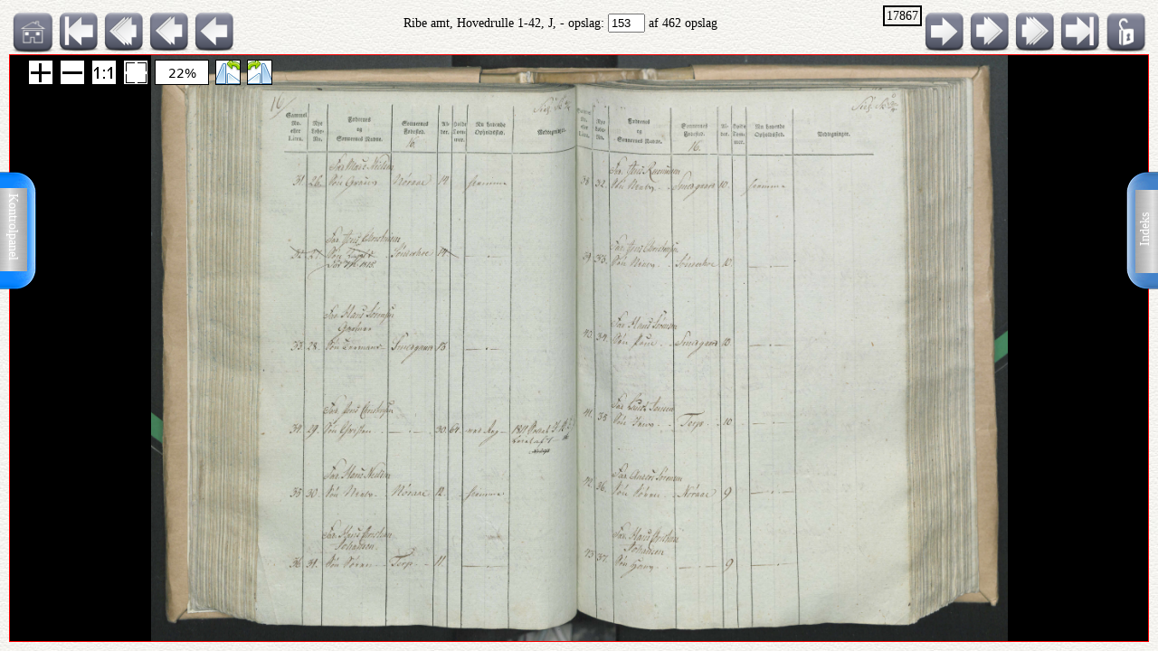

--- FILE ---
content_type: text/html; charset=UTF-8
request_url: http://ao.salldata.dk/vis1.php?bsid=17867&side=153
body_size: 38795
content:
<!DOCTYPE html PUBLIC "-//W3C//DTD XHTML 1.0 Transitional//EN" "http://www.w3.org/TR/xhtml1/DTD/xhtml1-transitional.dtd"><html xmlns="http://www.w3.org/1999/xhtml" xml:lang="da" lang="da"><head><meta http-equiv="Content-Type" content="text/html"; charset="utf-8" /><meta property="og:title" content="AO genvej"/><meta property="og:image" content="http://salldata.dk/library/image/png.png"/><title>AO genvej</title><script type="text/javascript" src="http://salldata.dk/library/source/jquery-3.2.1.js"></script><script type="text/javascript" src="http://salldata.dk/library/fancybox4/dist/fancybox.js"></script><link rel="stylesheet" type="text/css" href="http://salldata.dk/library/fancybox4/dist/fancybox.css" media="screen" /><script type="text/javascript" src="http://salldata.dk/library/source/skinnytip.js"></script> <style>@import "claro.css";#sliderContainer > div {
		width: 200px;
		display: inline-block;
	}
</style>
<script src="https://ajax.googleapis.com/ajax/libs/dojo/1.7.0/dojo/dojo.js" type="text/javascript"></script>
<script>
	require(["dojo", "dijit/form/Slider", "dojo/domReady!"], function() {
	// Get the photo
	var photo = dojo.byId("viewer2");
	filters = [
		{ name: "brightness", def: "1", unit: "", min: 0, max: 2, titel:"Lyshed" },
		{ name: "contrast", def: "1", unit: "", min: 0, max: 2, titel:"Kontrast" },
		{ name: "invert", def: "0", unit: "", min: 0, max: 1, titel:"Inverter" }
	];
	// Change event
	function onChange() {
		var cssString = "";
		dojo.forEach(filters, function(filter) {
			var value = filter.widget.get("value");
					
			// Update the value title
			filter.titleNode.innerHTML = "<h4>" + filter.titel + "</h4>";
					
			// Update CSS string
			cssString += " " + filter.name + "(" + value + filter.unit + ")";
		});
		dojo.attr(photo, "style", "-webkit-filter: " + cssString + "; filter: " + cssString);
	}
	// For every filter
	var container = dojo.byId("sliderContainer");
	dojo.forEach(filters, function(filter) {
		filter.container = dojo.create("div", {}, container);
		filter.titleNode = dojo.create("h3", {}, filter.container);
		filter.widget = new dijit.form.HorizontalSlider({
			//id: filter.name,
			onChange: onChange,
			minimum: filter.min,
			maximum: filter.max,
			value: filter.def
		}, dojo.create("div", {}, filter.container));
		});
		onChange();
	});
</script>
<link href="style.css" rel="stylesheet" type="text/css" media="screen" /><link href="panel/style.css" rel="stylesheet" type="text/css" media="screen" /><script src="panel/modernizr.js"></script><script type="text/javascript" src="http://salldata.dk/library/iviewer/jquery.js" ></script><script type="text/javascript" src="http://salldata.dk/library/iviewer/jqueryui.js" ></script><script type="text/javascript" src="http://salldata.dk/library/iviewer/jquery.mousewheel.min.js" ></script><script type="text/javascript" src="http://salldata.dk/library/iviewer/jquery.iviewer.js" ></script><script type="text/javascript">
  	var $ = jQuery;
    	$(document).ready(function(){

			$("#in").click(function(){ iv1.iviewer('zoom_by', 1);});
      $("#out").click(function(){ iv1.iviewer('zoom_by', -1);});
      $("#fit").click(function(){ iv1.iviewer('fit');});
      $("#orig").click(function(){ iv1.iviewer('set_zoom', 100);});
      $("#update").click(function(){ iv1.iviewer('update_container_info');});

      var iv2 = $("#viewer2").iviewer(
      {
      	src: "https://ao.sa.dk/ao/data.ashx?bid=927607",zoom_min:10,}); 

      var fill = false;
      $("#fill").click(function()
      {
      	fill = !fill;
        iv2.iviewer('fill_container', fill);
        return false;
        });
			});
	document.onkeyup = KeyCheck;       

  function KeyCheck(e)
        {
         	var KeyID = (window.event) ? event.keyCode : e.keyCode;
         	var zoom = $("#viewer2").iviewer('info','zoom');
           switch(KeyID)
           {
              case 33:
              window.location = "vis1.php?bsid=17867&side=152";
              break;
         
              case 34:
              window.location = "vis1.php?bsid=17867&side=154";
              break;

              case 37:
              window.location = "vis1.php?bsid=17867&side=152&zoom="+zoom+"";
              break;
         
              case 39:
              window.location = "vis1.php?bsid=17867&side=154&zoom="+zoom+"";
              break;
           }
        }


 	function SaveToDisk(fileURL, fileName) {
    // for non-IE
    if (!window.ActiveXObject) {
        var save = document.createElement('a');
        save.href = fileURL;
        save.target = '_blank';
        save.download = fileName || 'unknown';

        var event = document.createEvent('Event');
        event.initEvent('click', true, true);
        save.dispatchEvent(event);
        (window.URL || window.webkitURL).revokeObjectURL(save.href);
    }

    // for IE
    else if ( !! window.ActiveXObject && document.execCommand)     {
        var _window = window.open(fileURL, '_blank');
        _window.document.close();
        _window.document.execCommand('SaveAs', true, fileName || fileURL)
        _window.close();
    }
	}

jQuery(document).ready(function($){
	//open the lateral panel
	$('.lockzoom1').on('click', function(event){
		var zoom = $("#viewer2").iviewer('info','zoom');
		window.location = "vis1.php?bsid=17867&side=153&zoom="+zoom+"";
	});
});

function newPopup(url,hoej,bred) {
	popupWindow = window.open(url,'popUpWindow','height='+hoej+',width='+bred+',left=10,top=10,resizable=no,scrollbars=no,toolbar=no,menubar=no,location=no,directories=no,status=yes')}
 	</script>
 	

 	
 	
  <link rel="stylesheet" href="http://salldata.dk/library/iviewer/jquery.iviewer.css" />
  <style>
  	.viewer
    	{
      	width: 100%;
        height: 30px;
        border: 1px solid red;
        position: relative;
        background:black;
      }

     .wrapper
      {
      	height: 30px;
        overflow: hidden;
      }
     table, tr, td {
    	border: 2px solid black;
    	border-collapse: collapse;
    	padding:5px;
		}
	</style></head><div class="tab1"><a href="#0" class="cd-btn1"><img src="http://salldata.dk/library/image/tab1.png" ></a>
		<div class="tabtxt1"><a href="#0" class="cd-btn1">Indeks</a>
	</div></div><div class="tab2"><a href="#0" class="cd-btn2"><img src="http://salldata.dk/library/image/tab2.png" onMouseOver="return tooltip('Kontrolpanel','' ,'width:100');" onMouseOut="return hideTip();"></a>
		</div><div class="tabtxt2"><a href="#0" class="cd-btn2">Kontrolpanel</a>
	</div><div class="cd-panel1 from-right"><div class="cd-panel-container1"><div class="cd-panel-content1"><a href="vis1.php?bsid=17867&side=1">
	Opslag 1</a><br><a href="vis1.php?bsid=17867&side=2">
	Opslag 2</a><br><a href="vis1.php?bsid=17867&side=3">
	Opslag 3</a><br><a href="vis1.php?bsid=17867&side=4">
	Opslag 4</a><br><a href="vis1.php?bsid=17867&side=5">
	Opslag 5</a><br><a href="vis1.php?bsid=17867&side=6">
	Opslag 6</a><br><a href="vis1.php?bsid=17867&side=7">
	Opslag 7</a><br><a href="vis1.php?bsid=17867&side=8">
	Opslag 8</a><br><a href="vis1.php?bsid=17867&side=9">
	Opslag 9</a><br><a href="vis1.php?bsid=17867&side=10">
	Opslag 10</a><br><a href="vis1.php?bsid=17867&side=11">
	Opslag 11</a><br><a href="vis1.php?bsid=17867&side=12">
	Opslag 12</a><br><a href="vis1.php?bsid=17867&side=13">
	Opslag 13</a><br><a href="vis1.php?bsid=17867&side=14">
	Opslag 14</a><br><a href="vis1.php?bsid=17867&side=15">
	Opslag 15</a><br><a href="vis1.php?bsid=17867&side=16">
	Opslag 16</a><br><a href="vis1.php?bsid=17867&side=17">
	Opslag 17</a><br><a href="vis1.php?bsid=17867&side=18">
	Opslag 18</a><br><a href="vis1.php?bsid=17867&side=19">
	Opslag 19</a><br><a href="vis1.php?bsid=17867&side=20">
	Opslag 20</a><br><a href="vis1.php?bsid=17867&side=21">
	Opslag 21</a><br><a href="vis1.php?bsid=17867&side=22">
	Opslag 22</a><br><a href="vis1.php?bsid=17867&side=23">
	Opslag 23</a><br><a href="vis1.php?bsid=17867&side=24">
	Opslag 24</a><br><a href="vis1.php?bsid=17867&side=25">
	Opslag 25</a><br><a href="vis1.php?bsid=17867&side=26">
	Opslag 26</a><br><a href="vis1.php?bsid=17867&side=27">
	Opslag 27</a><br><a href="vis1.php?bsid=17867&side=28">
	Opslag 28</a><br><a href="vis1.php?bsid=17867&side=29">
	Opslag 29</a><br><a href="vis1.php?bsid=17867&side=30">
	Opslag 30</a><br><a href="vis1.php?bsid=17867&side=31">
	Opslag 31</a><br><a href="vis1.php?bsid=17867&side=32">
	Opslag 32</a><br><a href="vis1.php?bsid=17867&side=33">
	Opslag 33</a><br><a href="vis1.php?bsid=17867&side=34">
	Opslag 34</a><br><a href="vis1.php?bsid=17867&side=35">
	Opslag 35</a><br><a href="vis1.php?bsid=17867&side=36">
	Opslag 36</a><br><a href="vis1.php?bsid=17867&side=37">
	Opslag 37</a><br><a href="vis1.php?bsid=17867&side=38">
	Opslag 38</a><br><a href="vis1.php?bsid=17867&side=39">
	Opslag 39</a><br><a href="vis1.php?bsid=17867&side=40">
	Opslag 40</a><br><a href="vis1.php?bsid=17867&side=41">
	Opslag 41</a><br><a href="vis1.php?bsid=17867&side=42">
	Opslag 42</a><br><a href="vis1.php?bsid=17867&side=43">
	Opslag 43</a><br><a href="vis1.php?bsid=17867&side=44">
	Opslag 44</a><br><a href="vis1.php?bsid=17867&side=45">
	Opslag 45</a><br><a href="vis1.php?bsid=17867&side=46">
	Opslag 46</a><br><a href="vis1.php?bsid=17867&side=47">
	Opslag 47</a><br><a href="vis1.php?bsid=17867&side=48">
	Opslag 48</a><br><a href="vis1.php?bsid=17867&side=49">
	Opslag 49</a><br><a href="vis1.php?bsid=17867&side=50">
	Opslag 50</a><br><a href="vis1.php?bsid=17867&side=51">
	Opslag 51</a><br><a href="vis1.php?bsid=17867&side=52">
	Opslag 52</a><br><a href="vis1.php?bsid=17867&side=53">
	Opslag 53</a><br><a href="vis1.php?bsid=17867&side=54">
	Opslag 54</a><br><a href="vis1.php?bsid=17867&side=55">
	Opslag 55</a><br><a href="vis1.php?bsid=17867&side=56">
	Opslag 56</a><br><a href="vis1.php?bsid=17867&side=57">
	Opslag 57</a><br><a href="vis1.php?bsid=17867&side=58">
	Opslag 58</a><br><a href="vis1.php?bsid=17867&side=59">
	Opslag 59</a><br><a href="vis1.php?bsid=17867&side=60">
	Opslag 60</a><br><a href="vis1.php?bsid=17867&side=61">
	Opslag 61</a><br><a href="vis1.php?bsid=17867&side=62">
	Opslag 62</a><br><a href="vis1.php?bsid=17867&side=63">
	Opslag 63</a><br><a href="vis1.php?bsid=17867&side=64">
	Opslag 64</a><br><a href="vis1.php?bsid=17867&side=65">
	Opslag 65</a><br><a href="vis1.php?bsid=17867&side=66">
	Opslag 66</a><br><a href="vis1.php?bsid=17867&side=67">
	Opslag 67</a><br><a href="vis1.php?bsid=17867&side=68">
	Opslag 68</a><br><a href="vis1.php?bsid=17867&side=69">
	Opslag 69</a><br><a href="vis1.php?bsid=17867&side=70">
	Opslag 70</a><br><a href="vis1.php?bsid=17867&side=71">
	Opslag 71</a><br><a href="vis1.php?bsid=17867&side=72">
	Opslag 72</a><br><a href="vis1.php?bsid=17867&side=73">
	Opslag 73</a><br><a href="vis1.php?bsid=17867&side=74">
	Opslag 74</a><br><a href="vis1.php?bsid=17867&side=75">
	Opslag 75</a><br><a href="vis1.php?bsid=17867&side=76">
	Opslag 76</a><br><a href="vis1.php?bsid=17867&side=77">
	Opslag 77</a><br><a href="vis1.php?bsid=17867&side=78">
	Opslag 78</a><br><a href="vis1.php?bsid=17867&side=79">
	Opslag 79</a><br><a href="vis1.php?bsid=17867&side=80">
	Opslag 80</a><br><a href="vis1.php?bsid=17867&side=81">
	Opslag 81</a><br><a href="vis1.php?bsid=17867&side=82">
	Opslag 82</a><br><a href="vis1.php?bsid=17867&side=83">
	Opslag 83</a><br><a href="vis1.php?bsid=17867&side=84">
	Opslag 84</a><br><a href="vis1.php?bsid=17867&side=85">
	Opslag 85</a><br><a href="vis1.php?bsid=17867&side=86">
	Opslag 86</a><br><a href="vis1.php?bsid=17867&side=87">
	Opslag 87</a><br><a href="vis1.php?bsid=17867&side=88">
	Opslag 88</a><br><a href="vis1.php?bsid=17867&side=89">
	Opslag 89</a><br><a href="vis1.php?bsid=17867&side=90">
	Opslag 90</a><br><a href="vis1.php?bsid=17867&side=91">
	Opslag 91</a><br><a href="vis1.php?bsid=17867&side=92">
	Opslag 92</a><br><a href="vis1.php?bsid=17867&side=93">
	Opslag 93</a><br><a href="vis1.php?bsid=17867&side=94">
	Opslag 94</a><br><a href="vis1.php?bsid=17867&side=95">
	Opslag 95</a><br><a href="vis1.php?bsid=17867&side=96">
	Opslag 96</a><br><a href="vis1.php?bsid=17867&side=97">
	Opslag 97</a><br><a href="vis1.php?bsid=17867&side=98">
	Opslag 98</a><br><a href="vis1.php?bsid=17867&side=99">
	Opslag 99</a><br><a href="vis1.php?bsid=17867&side=100">
	Opslag 100</a><br><a href="vis1.php?bsid=17867&side=101">
	Opslag 101</a><br><a href="vis1.php?bsid=17867&side=102">
	Opslag 102</a><br><a href="vis1.php?bsid=17867&side=103">
	Opslag 103</a><br><a href="vis1.php?bsid=17867&side=104">
	Opslag 104</a><br><a href="vis1.php?bsid=17867&side=105">
	Opslag 105</a><br><a href="vis1.php?bsid=17867&side=106">
	Opslag 106</a><br><a href="vis1.php?bsid=17867&side=107">
	Opslag 107</a><br><a href="vis1.php?bsid=17867&side=108">
	Opslag 108</a><br><a href="vis1.php?bsid=17867&side=109">
	Opslag 109</a><br><a href="vis1.php?bsid=17867&side=110">
	Opslag 110</a><br><a href="vis1.php?bsid=17867&side=111">
	Opslag 111</a><br><a href="vis1.php?bsid=17867&side=112">
	Opslag 112</a><br><a href="vis1.php?bsid=17867&side=113">
	Opslag 113</a><br><a href="vis1.php?bsid=17867&side=114">
	Opslag 114</a><br><a href="vis1.php?bsid=17867&side=115">
	Opslag 115</a><br><a href="vis1.php?bsid=17867&side=116">
	Opslag 116</a><br><a href="vis1.php?bsid=17867&side=117">
	Opslag 117</a><br><a href="vis1.php?bsid=17867&side=118">
	Opslag 118</a><br><a href="vis1.php?bsid=17867&side=119">
	Opslag 119</a><br><a href="vis1.php?bsid=17867&side=120">
	Opslag 120</a><br><a href="vis1.php?bsid=17867&side=121">
	Opslag 121</a><br><a href="vis1.php?bsid=17867&side=122">
	Opslag 122</a><br><a href="vis1.php?bsid=17867&side=123">
	Opslag 123</a><br><a href="vis1.php?bsid=17867&side=124">
	Opslag 124</a><br><a href="vis1.php?bsid=17867&side=125">
	Opslag 125</a><br><a href="vis1.php?bsid=17867&side=126">
	Opslag 126</a><br><a href="vis1.php?bsid=17867&side=127">
	Opslag 127</a><br><a href="vis1.php?bsid=17867&side=128">
	Opslag 128</a><br><a href="vis1.php?bsid=17867&side=129">
	Opslag 129</a><br><a href="vis1.php?bsid=17867&side=130">
	Opslag 130</a><br><a href="vis1.php?bsid=17867&side=131">
	Opslag 131</a><br><a href="vis1.php?bsid=17867&side=132">
	Opslag 132</a><br><a href="vis1.php?bsid=17867&side=133">
	Opslag 133</a><br><a href="vis1.php?bsid=17867&side=134">
	Opslag 134</a><br><a href="vis1.php?bsid=17867&side=135">
	Opslag 135</a><br><a href="vis1.php?bsid=17867&side=136">
	Opslag 136</a><br><a href="vis1.php?bsid=17867&side=137">
	Opslag 137</a><br><a href="vis1.php?bsid=17867&side=138">
	Opslag 138</a><br><a href="vis1.php?bsid=17867&side=139">
	Opslag 139</a><br><a href="vis1.php?bsid=17867&side=140">
	Opslag 140</a><br><a href="vis1.php?bsid=17867&side=141">
	Opslag 141</a><br><a href="vis1.php?bsid=17867&side=142">
	Opslag 142</a><br><a href="vis1.php?bsid=17867&side=143">
	Opslag 143</a><br><a href="vis1.php?bsid=17867&side=144">
	Opslag 144</a><br><a href="vis1.php?bsid=17867&side=145">
	Opslag 145</a><br><a href="vis1.php?bsid=17867&side=146">
	Opslag 146</a><br><a href="vis1.php?bsid=17867&side=147">
	Opslag 147</a><br><a href="vis1.php?bsid=17867&side=148">
	Opslag 148</a><br><a href="vis1.php?bsid=17867&side=149">
	Opslag 149</a><br><a href="vis1.php?bsid=17867&side=150">
	Opslag 150</a><br><a href="vis1.php?bsid=17867&side=151">
	Opslag 151</a><br><a href="vis1.php?bsid=17867&side=152">
	Opslag 152</a><br><a href="vis1.php?bsid=17867&side=153">
	Opslag 153</a><br><a href="vis1.php?bsid=17867&side=154">
	Opslag 154</a><br><a href="vis1.php?bsid=17867&side=155">
	Opslag 155</a><br><a href="vis1.php?bsid=17867&side=156">
	Opslag 156</a><br><a href="vis1.php?bsid=17867&side=157">
	Opslag 157</a><br><a href="vis1.php?bsid=17867&side=158">
	Opslag 158</a><br><a href="vis1.php?bsid=17867&side=159">
	Opslag 159</a><br><a href="vis1.php?bsid=17867&side=160">
	Opslag 160</a><br><a href="vis1.php?bsid=17867&side=161">
	Opslag 161</a><br><a href="vis1.php?bsid=17867&side=162">
	Opslag 162</a><br><a href="vis1.php?bsid=17867&side=163">
	Opslag 163</a><br><a href="vis1.php?bsid=17867&side=164">
	Opslag 164</a><br><a href="vis1.php?bsid=17867&side=165">
	Opslag 165</a><br><a href="vis1.php?bsid=17867&side=166">
	Opslag 166</a><br><a href="vis1.php?bsid=17867&side=167">
	Opslag 167</a><br><a href="vis1.php?bsid=17867&side=168">
	Opslag 168</a><br><a href="vis1.php?bsid=17867&side=169">
	Opslag 169</a><br><a href="vis1.php?bsid=17867&side=170">
	Opslag 170</a><br><a href="vis1.php?bsid=17867&side=171">
	Opslag 171</a><br><a href="vis1.php?bsid=17867&side=172">
	Opslag 172</a><br><a href="vis1.php?bsid=17867&side=173">
	Opslag 173</a><br><a href="vis1.php?bsid=17867&side=174">
	Opslag 174</a><br><a href="vis1.php?bsid=17867&side=175">
	Opslag 175</a><br><a href="vis1.php?bsid=17867&side=176">
	Opslag 176</a><br><a href="vis1.php?bsid=17867&side=177">
	Opslag 177</a><br><a href="vis1.php?bsid=17867&side=178">
	Opslag 178</a><br><a href="vis1.php?bsid=17867&side=179">
	Opslag 179</a><br><a href="vis1.php?bsid=17867&side=180">
	Opslag 180</a><br><a href="vis1.php?bsid=17867&side=181">
	Opslag 181</a><br><a href="vis1.php?bsid=17867&side=182">
	Opslag 182</a><br><a href="vis1.php?bsid=17867&side=183">
	Opslag 183</a><br><a href="vis1.php?bsid=17867&side=184">
	Opslag 184</a><br><a href="vis1.php?bsid=17867&side=185">
	Opslag 185</a><br><a href="vis1.php?bsid=17867&side=186">
	Opslag 186</a><br><a href="vis1.php?bsid=17867&side=187">
	Opslag 187</a><br><a href="vis1.php?bsid=17867&side=188">
	Opslag 188</a><br><a href="vis1.php?bsid=17867&side=189">
	Opslag 189</a><br><a href="vis1.php?bsid=17867&side=190">
	Opslag 190</a><br><a href="vis1.php?bsid=17867&side=191">
	Opslag 191</a><br><a href="vis1.php?bsid=17867&side=192">
	Opslag 192</a><br><a href="vis1.php?bsid=17867&side=193">
	Opslag 193</a><br><a href="vis1.php?bsid=17867&side=194">
	Opslag 194</a><br><a href="vis1.php?bsid=17867&side=195">
	Opslag 195</a><br><a href="vis1.php?bsid=17867&side=196">
	Opslag 196</a><br><a href="vis1.php?bsid=17867&side=197">
	Opslag 197</a><br><a href="vis1.php?bsid=17867&side=198">
	Opslag 198</a><br><a href="vis1.php?bsid=17867&side=199">
	Opslag 199</a><br><a href="vis1.php?bsid=17867&side=200">
	Opslag 200</a><br><a href="vis1.php?bsid=17867&side=201">
	Opslag 201</a><br><a href="vis1.php?bsid=17867&side=202">
	Opslag 202</a><br><a href="vis1.php?bsid=17867&side=203">
	Opslag 203</a><br><a href="vis1.php?bsid=17867&side=204">
	Opslag 204</a><br><a href="vis1.php?bsid=17867&side=205">
	Opslag 205</a><br><a href="vis1.php?bsid=17867&side=206">
	Opslag 206</a><br><a href="vis1.php?bsid=17867&side=207">
	Opslag 207</a><br><a href="vis1.php?bsid=17867&side=208">
	Opslag 208</a><br><a href="vis1.php?bsid=17867&side=209">
	Opslag 209</a><br><a href="vis1.php?bsid=17867&side=210">
	Opslag 210</a><br><a href="vis1.php?bsid=17867&side=211">
	Opslag 211</a><br><a href="vis1.php?bsid=17867&side=212">
	Opslag 212</a><br><a href="vis1.php?bsid=17867&side=213">
	Opslag 213</a><br><a href="vis1.php?bsid=17867&side=214">
	Opslag 214</a><br><a href="vis1.php?bsid=17867&side=215">
	Opslag 215</a><br><a href="vis1.php?bsid=17867&side=216">
	Opslag 216</a><br><a href="vis1.php?bsid=17867&side=217">
	Opslag 217</a><br><a href="vis1.php?bsid=17867&side=218">
	Opslag 218</a><br><a href="vis1.php?bsid=17867&side=219">
	Opslag 219</a><br><a href="vis1.php?bsid=17867&side=220">
	Opslag 220</a><br><a href="vis1.php?bsid=17867&side=221">
	Opslag 221</a><br><a href="vis1.php?bsid=17867&side=222">
	Opslag 222</a><br><a href="vis1.php?bsid=17867&side=223">
	Opslag 223</a><br><a href="vis1.php?bsid=17867&side=224">
	Opslag 224</a><br><a href="vis1.php?bsid=17867&side=225">
	Opslag 225</a><br><a href="vis1.php?bsid=17867&side=226">
	Opslag 226</a><br><a href="vis1.php?bsid=17867&side=227">
	Opslag 227</a><br><a href="vis1.php?bsid=17867&side=228">
	Opslag 228</a><br><a href="vis1.php?bsid=17867&side=229">
	Opslag 229</a><br><a href="vis1.php?bsid=17867&side=230">
	Opslag 230</a><br><a href="vis1.php?bsid=17867&side=231">
	Opslag 231</a><br><a href="vis1.php?bsid=17867&side=232">
	Opslag 232</a><br><a href="vis1.php?bsid=17867&side=233">
	Opslag 233</a><br><a href="vis1.php?bsid=17867&side=234">
	Opslag 234</a><br><a href="vis1.php?bsid=17867&side=235">
	Opslag 235</a><br><a href="vis1.php?bsid=17867&side=236">
	Opslag 236</a><br><a href="vis1.php?bsid=17867&side=237">
	Opslag 237</a><br><a href="vis1.php?bsid=17867&side=238">
	Opslag 238</a><br><a href="vis1.php?bsid=17867&side=239">
	Opslag 239</a><br><a href="vis1.php?bsid=17867&side=240">
	Opslag 240</a><br><a href="vis1.php?bsid=17867&side=241">
	Opslag 241</a><br><a href="vis1.php?bsid=17867&side=242">
	Opslag 242</a><br><a href="vis1.php?bsid=17867&side=243">
	Opslag 243</a><br><a href="vis1.php?bsid=17867&side=244">
	Opslag 244</a><br><a href="vis1.php?bsid=17867&side=245">
	Opslag 245</a><br><a href="vis1.php?bsid=17867&side=246">
	Opslag 246</a><br><a href="vis1.php?bsid=17867&side=247">
	Opslag 247</a><br><a href="vis1.php?bsid=17867&side=248">
	Opslag 248</a><br><a href="vis1.php?bsid=17867&side=249">
	Opslag 249</a><br><a href="vis1.php?bsid=17867&side=250">
	Opslag 250</a><br><a href="vis1.php?bsid=17867&side=251">
	Opslag 251</a><br><a href="vis1.php?bsid=17867&side=252">
	Opslag 252</a><br><a href="vis1.php?bsid=17867&side=253">
	Opslag 253</a><br><a href="vis1.php?bsid=17867&side=254">
	Opslag 254</a><br><a href="vis1.php?bsid=17867&side=255">
	Opslag 255</a><br><a href="vis1.php?bsid=17867&side=256">
	Opslag 256</a><br><a href="vis1.php?bsid=17867&side=257">
	Opslag 257</a><br><a href="vis1.php?bsid=17867&side=258">
	Opslag 258</a><br><a href="vis1.php?bsid=17867&side=259">
	Opslag 259</a><br><a href="vis1.php?bsid=17867&side=260">
	Opslag 260</a><br><a href="vis1.php?bsid=17867&side=261">
	Opslag 261</a><br><a href="vis1.php?bsid=17867&side=262">
	Opslag 262</a><br><a href="vis1.php?bsid=17867&side=263">
	Opslag 263</a><br><a href="vis1.php?bsid=17867&side=264">
	Opslag 264</a><br><a href="vis1.php?bsid=17867&side=265">
	Opslag 265</a><br><a href="vis1.php?bsid=17867&side=266">
	Opslag 266</a><br><a href="vis1.php?bsid=17867&side=267">
	Opslag 267</a><br><a href="vis1.php?bsid=17867&side=268">
	Opslag 268</a><br><a href="vis1.php?bsid=17867&side=269">
	Opslag 269</a><br><a href="vis1.php?bsid=17867&side=270">
	Opslag 270</a><br><a href="vis1.php?bsid=17867&side=271">
	Opslag 271</a><br><a href="vis1.php?bsid=17867&side=272">
	Opslag 272</a><br><a href="vis1.php?bsid=17867&side=273">
	Opslag 273</a><br><a href="vis1.php?bsid=17867&side=274">
	Opslag 274</a><br><a href="vis1.php?bsid=17867&side=275">
	Opslag 275</a><br><a href="vis1.php?bsid=17867&side=276">
	Opslag 276</a><br><a href="vis1.php?bsid=17867&side=277">
	Opslag 277</a><br><a href="vis1.php?bsid=17867&side=278">
	Opslag 278</a><br><a href="vis1.php?bsid=17867&side=279">
	Opslag 279</a><br><a href="vis1.php?bsid=17867&side=280">
	Opslag 280</a><br><a href="vis1.php?bsid=17867&side=281">
	Opslag 281</a><br><a href="vis1.php?bsid=17867&side=282">
	Opslag 282</a><br><a href="vis1.php?bsid=17867&side=283">
	Opslag 283</a><br><a href="vis1.php?bsid=17867&side=284">
	Opslag 284</a><br><a href="vis1.php?bsid=17867&side=285">
	Opslag 285</a><br><a href="vis1.php?bsid=17867&side=286">
	Opslag 286</a><br><a href="vis1.php?bsid=17867&side=287">
	Opslag 287</a><br><a href="vis1.php?bsid=17867&side=288">
	Opslag 288</a><br><a href="vis1.php?bsid=17867&side=289">
	Opslag 289</a><br><a href="vis1.php?bsid=17867&side=290">
	Opslag 290</a><br><a href="vis1.php?bsid=17867&side=291">
	Opslag 291</a><br><a href="vis1.php?bsid=17867&side=292">
	Opslag 292</a><br><a href="vis1.php?bsid=17867&side=293">
	Opslag 293</a><br><a href="vis1.php?bsid=17867&side=294">
	Opslag 294</a><br><a href="vis1.php?bsid=17867&side=295">
	Opslag 295</a><br><a href="vis1.php?bsid=17867&side=296">
	Opslag 296</a><br><a href="vis1.php?bsid=17867&side=297">
	Opslag 297</a><br><a href="vis1.php?bsid=17867&side=298">
	Opslag 298</a><br><a href="vis1.php?bsid=17867&side=299">
	Opslag 299</a><br><a href="vis1.php?bsid=17867&side=300">
	Opslag 300</a><br><a href="vis1.php?bsid=17867&side=301">
	Opslag 301</a><br><a href="vis1.php?bsid=17867&side=302">
	Opslag 302</a><br><a href="vis1.php?bsid=17867&side=303">
	Opslag 303</a><br><a href="vis1.php?bsid=17867&side=304">
	Opslag 304</a><br><a href="vis1.php?bsid=17867&side=305">
	Opslag 305</a><br><a href="vis1.php?bsid=17867&side=306">
	Opslag 306</a><br><a href="vis1.php?bsid=17867&side=307">
	Opslag 307</a><br><a href="vis1.php?bsid=17867&side=308">
	Opslag 308</a><br><a href="vis1.php?bsid=17867&side=309">
	Opslag 309</a><br><a href="vis1.php?bsid=17867&side=310">
	Opslag 310</a><br><a href="vis1.php?bsid=17867&side=311">
	Opslag 311</a><br><a href="vis1.php?bsid=17867&side=312">
	Opslag 312</a><br><a href="vis1.php?bsid=17867&side=313">
	Opslag 313</a><br><a href="vis1.php?bsid=17867&side=314">
	Opslag 314</a><br><a href="vis1.php?bsid=17867&side=315">
	Opslag 315</a><br><a href="vis1.php?bsid=17867&side=316">
	Opslag 316</a><br><a href="vis1.php?bsid=17867&side=317">
	Opslag 317</a><br><a href="vis1.php?bsid=17867&side=318">
	Opslag 318</a><br><a href="vis1.php?bsid=17867&side=319">
	Opslag 319</a><br><a href="vis1.php?bsid=17867&side=320">
	Opslag 320</a><br><a href="vis1.php?bsid=17867&side=321">
	Opslag 321</a><br><a href="vis1.php?bsid=17867&side=322">
	Opslag 322</a><br><a href="vis1.php?bsid=17867&side=323">
	Opslag 323</a><br><a href="vis1.php?bsid=17867&side=324">
	Opslag 324</a><br><a href="vis1.php?bsid=17867&side=325">
	Opslag 325</a><br><a href="vis1.php?bsid=17867&side=326">
	Opslag 326</a><br><a href="vis1.php?bsid=17867&side=327">
	Opslag 327</a><br><a href="vis1.php?bsid=17867&side=328">
	Opslag 328</a><br><a href="vis1.php?bsid=17867&side=329">
	Opslag 329</a><br><a href="vis1.php?bsid=17867&side=330">
	Opslag 330</a><br><a href="vis1.php?bsid=17867&side=331">
	Opslag 331</a><br><a href="vis1.php?bsid=17867&side=332">
	Opslag 332</a><br><a href="vis1.php?bsid=17867&side=333">
	Opslag 333</a><br><a href="vis1.php?bsid=17867&side=334">
	Opslag 334</a><br><a href="vis1.php?bsid=17867&side=335">
	Opslag 335</a><br><a href="vis1.php?bsid=17867&side=336">
	Opslag 336</a><br><a href="vis1.php?bsid=17867&side=337">
	Opslag 337</a><br><a href="vis1.php?bsid=17867&side=338">
	Opslag 338</a><br><a href="vis1.php?bsid=17867&side=339">
	Opslag 339</a><br><a href="vis1.php?bsid=17867&side=340">
	Opslag 340</a><br><a href="vis1.php?bsid=17867&side=341">
	Opslag 341</a><br><a href="vis1.php?bsid=17867&side=342">
	Opslag 342</a><br><a href="vis1.php?bsid=17867&side=343">
	Opslag 343</a><br><a href="vis1.php?bsid=17867&side=344">
	Opslag 344</a><br><a href="vis1.php?bsid=17867&side=345">
	Opslag 345</a><br><a href="vis1.php?bsid=17867&side=346">
	Opslag 346</a><br><a href="vis1.php?bsid=17867&side=347">
	Opslag 347</a><br><a href="vis1.php?bsid=17867&side=348">
	Opslag 348</a><br><a href="vis1.php?bsid=17867&side=349">
	Opslag 349</a><br><a href="vis1.php?bsid=17867&side=350">
	Opslag 350</a><br><a href="vis1.php?bsid=17867&side=351">
	Opslag 351</a><br><a href="vis1.php?bsid=17867&side=352">
	Opslag 352</a><br><a href="vis1.php?bsid=17867&side=353">
	Opslag 353</a><br><a href="vis1.php?bsid=17867&side=354">
	Opslag 354</a><br><a href="vis1.php?bsid=17867&side=355">
	Opslag 355</a><br><a href="vis1.php?bsid=17867&side=356">
	Opslag 356</a><br><a href="vis1.php?bsid=17867&side=357">
	Opslag 357</a><br><a href="vis1.php?bsid=17867&side=358">
	Opslag 358</a><br><a href="vis1.php?bsid=17867&side=359">
	Opslag 359</a><br><a href="vis1.php?bsid=17867&side=360">
	Opslag 360</a><br><a href="vis1.php?bsid=17867&side=361">
	Opslag 361</a><br><a href="vis1.php?bsid=17867&side=362">
	Opslag 362</a><br><a href="vis1.php?bsid=17867&side=363">
	Opslag 363</a><br><a href="vis1.php?bsid=17867&side=364">
	Opslag 364</a><br><a href="vis1.php?bsid=17867&side=365">
	Opslag 365</a><br><a href="vis1.php?bsid=17867&side=366">
	Opslag 366</a><br><a href="vis1.php?bsid=17867&side=367">
	Opslag 367</a><br><a href="vis1.php?bsid=17867&side=368">
	Opslag 368</a><br><a href="vis1.php?bsid=17867&side=369">
	Opslag 369</a><br><a href="vis1.php?bsid=17867&side=370">
	Opslag 370</a><br><a href="vis1.php?bsid=17867&side=371">
	Opslag 371</a><br><a href="vis1.php?bsid=17867&side=372">
	Opslag 372</a><br><a href="vis1.php?bsid=17867&side=373">
	Opslag 373</a><br><a href="vis1.php?bsid=17867&side=374">
	Opslag 374</a><br><a href="vis1.php?bsid=17867&side=375">
	Opslag 375</a><br><a href="vis1.php?bsid=17867&side=376">
	Opslag 376</a><br><a href="vis1.php?bsid=17867&side=377">
	Opslag 377</a><br><a href="vis1.php?bsid=17867&side=378">
	Opslag 378</a><br><a href="vis1.php?bsid=17867&side=379">
	Opslag 379</a><br><a href="vis1.php?bsid=17867&side=380">
	Opslag 380</a><br><a href="vis1.php?bsid=17867&side=381">
	Opslag 381</a><br><a href="vis1.php?bsid=17867&side=382">
	Opslag 382</a><br><a href="vis1.php?bsid=17867&side=383">
	Opslag 383</a><br><a href="vis1.php?bsid=17867&side=384">
	Opslag 384</a><br><a href="vis1.php?bsid=17867&side=385">
	Opslag 385</a><br><a href="vis1.php?bsid=17867&side=386">
	Opslag 386</a><br><a href="vis1.php?bsid=17867&side=387">
	Opslag 387</a><br><a href="vis1.php?bsid=17867&side=388">
	Opslag 388</a><br><a href="vis1.php?bsid=17867&side=389">
	Opslag 389</a><br><a href="vis1.php?bsid=17867&side=390">
	Opslag 390</a><br><a href="vis1.php?bsid=17867&side=391">
	Opslag 391</a><br><a href="vis1.php?bsid=17867&side=392">
	Opslag 392</a><br><a href="vis1.php?bsid=17867&side=393">
	Opslag 393</a><br><a href="vis1.php?bsid=17867&side=394">
	Opslag 394</a><br><a href="vis1.php?bsid=17867&side=395">
	Opslag 395</a><br><a href="vis1.php?bsid=17867&side=396">
	Opslag 396</a><br><a href="vis1.php?bsid=17867&side=397">
	Opslag 397</a><br><a href="vis1.php?bsid=17867&side=398">
	Opslag 398</a><br><a href="vis1.php?bsid=17867&side=399">
	Opslag 399</a><br><a href="vis1.php?bsid=17867&side=400">
	Opslag 400</a><br><a href="vis1.php?bsid=17867&side=401">
	Opslag 401</a><br><a href="vis1.php?bsid=17867&side=402">
	Opslag 402</a><br><a href="vis1.php?bsid=17867&side=403">
	Opslag 403</a><br><a href="vis1.php?bsid=17867&side=404">
	Opslag 404</a><br><a href="vis1.php?bsid=17867&side=405">
	Opslag 405</a><br><a href="vis1.php?bsid=17867&side=406">
	Opslag 406</a><br><a href="vis1.php?bsid=17867&side=407">
	Opslag 407</a><br><a href="vis1.php?bsid=17867&side=408">
	Opslag 408</a><br><a href="vis1.php?bsid=17867&side=409">
	Opslag 409</a><br><a href="vis1.php?bsid=17867&side=410">
	Opslag 410</a><br><a href="vis1.php?bsid=17867&side=411">
	Opslag 411</a><br><a href="vis1.php?bsid=17867&side=412">
	Opslag 412</a><br><a href="vis1.php?bsid=17867&side=413">
	Opslag 413</a><br><a href="vis1.php?bsid=17867&side=414">
	Opslag 414</a><br><a href="vis1.php?bsid=17867&side=415">
	Opslag 415</a><br><a href="vis1.php?bsid=17867&side=416">
	Opslag 416</a><br><a href="vis1.php?bsid=17867&side=417">
	Opslag 417</a><br><a href="vis1.php?bsid=17867&side=418">
	Opslag 418</a><br><a href="vis1.php?bsid=17867&side=419">
	Opslag 419</a><br><a href="vis1.php?bsid=17867&side=420">
	Opslag 420</a><br><a href="vis1.php?bsid=17867&side=421">
	Opslag 421</a><br><a href="vis1.php?bsid=17867&side=422">
	Opslag 422</a><br><a href="vis1.php?bsid=17867&side=423">
	Opslag 423</a><br><a href="vis1.php?bsid=17867&side=424">
	Opslag 424</a><br><a href="vis1.php?bsid=17867&side=425">
	Opslag 425</a><br><a href="vis1.php?bsid=17867&side=426">
	Opslag 426</a><br><a href="vis1.php?bsid=17867&side=427">
	Opslag 427</a><br><a href="vis1.php?bsid=17867&side=428">
	Opslag 428</a><br><a href="vis1.php?bsid=17867&side=429">
	Opslag 429</a><br><a href="vis1.php?bsid=17867&side=430">
	Opslag 430</a><br><a href="vis1.php?bsid=17867&side=431">
	Opslag 431</a><br><a href="vis1.php?bsid=17867&side=432">
	Opslag 432</a><br><a href="vis1.php?bsid=17867&side=433">
	Opslag 433</a><br><a href="vis1.php?bsid=17867&side=434">
	Opslag 434</a><br><a href="vis1.php?bsid=17867&side=435">
	Opslag 435</a><br><a href="vis1.php?bsid=17867&side=436">
	Opslag 436</a><br><a href="vis1.php?bsid=17867&side=437">
	Opslag 437</a><br><a href="vis1.php?bsid=17867&side=438">
	Opslag 438</a><br><a href="vis1.php?bsid=17867&side=439">
	Opslag 439</a><br><a href="vis1.php?bsid=17867&side=440">
	Opslag 440</a><br><a href="vis1.php?bsid=17867&side=441">
	Opslag 441</a><br><a href="vis1.php?bsid=17867&side=442">
	Opslag 442</a><br><a href="vis1.php?bsid=17867&side=443">
	Opslag 443</a><br><a href="vis1.php?bsid=17867&side=444">
	Opslag 444</a><br><a href="vis1.php?bsid=17867&side=445">
	Opslag 445</a><br><a href="vis1.php?bsid=17867&side=446">
	Opslag 446</a><br><a href="vis1.php?bsid=17867&side=447">
	Opslag 447</a><br><a href="vis1.php?bsid=17867&side=448">
	Opslag 448</a><br><a href="vis1.php?bsid=17867&side=449">
	Opslag 449</a><br><a href="vis1.php?bsid=17867&side=450">
	Opslag 450</a><br><a href="vis1.php?bsid=17867&side=451">
	Opslag 451</a><br><a href="vis1.php?bsid=17867&side=452">
	Opslag 452</a><br><a href="vis1.php?bsid=17867&side=453">
	Opslag 453</a><br><a href="vis1.php?bsid=17867&side=454">
	Opslag 454</a><br><a href="vis1.php?bsid=17867&side=455">
	Opslag 455</a><br><a href="vis1.php?bsid=17867&side=456">
	Opslag 456</a><br><a href="vis1.php?bsid=17867&side=457">
	Opslag 457</a><br><a href="vis1.php?bsid=17867&side=458">
	Opslag 458</a><br><a href="vis1.php?bsid=17867&side=459">
	Opslag 459</a><br><a href="vis1.php?bsid=17867&side=460">
	Opslag 460</a><br><a href="vis1.php?bsid=17867&side=461">
	Opslag 461</a><br><a href="vis1.php?bsid=17867&side=462">
	Opslag 462</a><br></div></div></div><div class="cd-panel2 from-left"><div class="cd-panel-container2"><div class="cd-panel-content2"><div class="adjust" id="sliderContainer"></div><div class="kontrolikoner"><a href="http://salldata.dk" class="skinnytip" data-text="Sall Data" data-options="width:70px"><img src="http://salldata.dk/library/image/home.png" class="ikon1"></a><a href="hidden/print.php?billede=927607" target="_blank" rel=nofollow class="skinnytip" data-text="Udskriv opslaget" data-options="width:100px"><img src="http://salldata.dk/library/image/printer.png" class="ikon1" ></a><a href="#" class="skinnytip" data-text="Kopier opslagets navn til udklipsholder" data-options="width:100px"><img src="http://salldata.dk/library/image/clipboard.png" class="ikon1"  onClick="s=prompt('Opslagets navn, tryk på Control-C for at kopiere','Ribe amt, Hovedrulle 1-42, J,, opslag 153'); "></a><span id="e955399975">[javascript protected email address]</span><script type="text/javascript">/*<![CDATA[*/eval("var a=\"EPSn+R4a8tsw5MXZfi6YD1bmFC3egJB-@NVkhKqoyLvx2GTO_.IzUrQWlAHud9cj0p7\";var b=a.split(\"\").sort().join(\"\");var c=\"ULHuMuLUU2LdLS2z\";var d=\"\";for(var e=0;e<c.length;e++)d+=b.charAt(a.indexOf(c.charAt(e)));document.getElementById(\"e955399975\").innerHTML=\"<a href=\\\"mailto:\"+d+\"\\\" title=\\\"email\\\">\"+\"<img src=\\\"http://salldata.dk/library/image/email1.png\\\" class=\\\"ikon1\\\" style=\\\"margin-left:25px;\\\">\"+\"</a>\"")/*]]>*/</script><a href="hidden/dl.php?bid=927607&side=153&kb=Ribe amt, Hovedrulle 1-42, J," rel=nofollow class="skinnytip" data-text="Gem dette opslag som fil" data-options="width:100px"><img src="http://salldata.dk/library/image/download.png" class="ikon1"></a></div><div class="panel_footer"></div></div></div></div><script src="panel/main.js"></script> <!-- Resource jQuery --><body class="baggrund"><script type="text/javascript">
				var height = $( document ).height();
				if (height != 100) {
					window.location = "vis1.php?bsid=17867&side=153&height=" + height;
				}
			</script><div class="titleline"><div style="float:left"><a href="index.php" class="skinnytip" data-text="Gå til menuen" data-options="width:100px"><img src="http://salldata.dk/library/image/sd.png" class="ikon" ></a><a href="vis1.php?bsid=17867&side=1" class="skinnytip" data-text="Gå til første side" data-options="width:100px"><img src="http://salldata.dk/library/image/arrow_l_end.png" class="ikon"></a><a href="vis1.php?bsid=17867&side=143" class="skinnytip" data-text="Gå 10 sider tilbage" data-options="width:100px"><img src="http://salldata.dk/library/image/arrow_l10.png" class="ikon"></a><a href="vis1.php?bsid=17867&side=148" class="skinnytip" data-text="Gå 5 sider tilbage" data-options="width:100px"><img src="http://salldata.dk/library/image/arrow_l5.png" class="ikon"></a><a href="vis1.php?bsid=17867&side=152" class="skinnytip" data-text="Gå 1 side tilbage" data-options="width:100px"><img src="http://salldata.dk/library/image/arrow_l.png" class="ikon"></a></div><div class="lockzoom"><a href="#" class = "lockzoom1"><img src="http://salldata.dk/library/image/lock.png" class="ikon"></a></div><div style="float:right"><span style="border: 2px solid black; padding:2px; vertical-align: top;">17867</span><a href="vis1.php?bsid=17867&side=154" class="skinnytip" data-text="Gå 1 side frem" data-options="width:100px"><img src="http://salldata.dk/library/image/arrow_r.png" class="ikon"></a><a href="vis1.php?bsid=17867&side=158" class="skinnytip" data-text="Gå 5 sider frem" data-options="width:100px"><img src="http://salldata.dk/library/image/arrow_r5.png" class="ikon"></a><a href="vis1.php?bsid=17867&side=163" class="skinnytip" data-text="Gå 10 sider frem" data-options="width:100px"><img src="http://salldata.dk/library/image/arrow_r10.png" class="ikon"></a><a href="vis1.php?bsid=17867&side=462" class="skinnytip" data-text="Gå til sidste side" data-options="width:100px"><img src="http://salldata.dk/library/image/arrow_r_end.png" class="ikon"></a></div><div style="text-align: center; margin-top:5px;">Ribe amt, Hovedrulle 1-42, J, - opslag: 
	<form action="vis1.php" style="display: inline;">
		<input type="text" name="side" value="153" size="3">
		<input type="hidden" name="bsid" value="17867">
		<input type="hidden" name="kb" value="Ribe amt, Hovedrulle 1-42, J,">
	</form> af 462 opslag</div><div style="clear: both"></div><div class="wrapper"><div id="viewer2" class="viewer" style="background:black;width:100%;height:30px;"></div></div><div class="footer"><div style="clear:both;"></div></div></body></html>
<script type="text/javascript">SkinnyTip.init();</script>


--- FILE ---
content_type: text/html; charset=UTF-8
request_url: http://ao.salldata.dk/vis1.php?bsid=17867&side=153&height=720
body_size: 38796
content:
<!DOCTYPE html PUBLIC "-//W3C//DTD XHTML 1.0 Transitional//EN" "http://www.w3.org/TR/xhtml1/DTD/xhtml1-transitional.dtd"><html xmlns="http://www.w3.org/1999/xhtml" xml:lang="da" lang="da"><head><meta http-equiv="Content-Type" content="text/html"; charset="utf-8" /><meta property="og:title" content="AO genvej"/><meta property="og:image" content="http://salldata.dk/library/image/png.png"/><title>AO genvej</title><script type="text/javascript" src="http://salldata.dk/library/source/jquery-3.2.1.js"></script><script type="text/javascript" src="http://salldata.dk/library/fancybox4/dist/fancybox.js"></script><link rel="stylesheet" type="text/css" href="http://salldata.dk/library/fancybox4/dist/fancybox.css" media="screen" /><script type="text/javascript" src="http://salldata.dk/library/source/skinnytip.js"></script> <style>@import "claro.css";#sliderContainer > div {
		width: 200px;
		display: inline-block;
	}
</style>
<script src="https://ajax.googleapis.com/ajax/libs/dojo/1.7.0/dojo/dojo.js" type="text/javascript"></script>
<script>
	require(["dojo", "dijit/form/Slider", "dojo/domReady!"], function() {
	// Get the photo
	var photo = dojo.byId("viewer2");
	filters = [
		{ name: "brightness", def: "1", unit: "", min: 0, max: 2, titel:"Lyshed" },
		{ name: "contrast", def: "1", unit: "", min: 0, max: 2, titel:"Kontrast" },
		{ name: "invert", def: "0", unit: "", min: 0, max: 1, titel:"Inverter" }
	];
	// Change event
	function onChange() {
		var cssString = "";
		dojo.forEach(filters, function(filter) {
			var value = filter.widget.get("value");
					
			// Update the value title
			filter.titleNode.innerHTML = "<h4>" + filter.titel + "</h4>";
					
			// Update CSS string
			cssString += " " + filter.name + "(" + value + filter.unit + ")";
		});
		dojo.attr(photo, "style", "-webkit-filter: " + cssString + "; filter: " + cssString);
	}
	// For every filter
	var container = dojo.byId("sliderContainer");
	dojo.forEach(filters, function(filter) {
		filter.container = dojo.create("div", {}, container);
		filter.titleNode = dojo.create("h3", {}, filter.container);
		filter.widget = new dijit.form.HorizontalSlider({
			//id: filter.name,
			onChange: onChange,
			minimum: filter.min,
			maximum: filter.max,
			value: filter.def
		}, dojo.create("div", {}, filter.container));
		});
		onChange();
	});
</script>
<link href="style.css" rel="stylesheet" type="text/css" media="screen" /><link href="panel/style.css" rel="stylesheet" type="text/css" media="screen" /><script src="panel/modernizr.js"></script><script type="text/javascript" src="http://salldata.dk/library/iviewer/jquery.js" ></script><script type="text/javascript" src="http://salldata.dk/library/iviewer/jqueryui.js" ></script><script type="text/javascript" src="http://salldata.dk/library/iviewer/jquery.mousewheel.min.js" ></script><script type="text/javascript" src="http://salldata.dk/library/iviewer/jquery.iviewer.js" ></script><script type="text/javascript">
  	var $ = jQuery;
    	$(document).ready(function(){

			$("#in").click(function(){ iv1.iviewer('zoom_by', 1);});
      $("#out").click(function(){ iv1.iviewer('zoom_by', -1);});
      $("#fit").click(function(){ iv1.iviewer('fit');});
      $("#orig").click(function(){ iv1.iviewer('set_zoom', 100);});
      $("#update").click(function(){ iv1.iviewer('update_container_info');});

      var iv2 = $("#viewer2").iviewer(
      {
      	src: "https://ao.sa.dk/ao/data.ashx?bid=927607",zoom_min:10,}); 

      var fill = false;
      $("#fill").click(function()
      {
      	fill = !fill;
        iv2.iviewer('fill_container', fill);
        return false;
        });
			});
	document.onkeyup = KeyCheck;       

  function KeyCheck(e)
        {
         	var KeyID = (window.event) ? event.keyCode : e.keyCode;
         	var zoom = $("#viewer2").iviewer('info','zoom');
           switch(KeyID)
           {
              case 33:
              window.location = "vis1.php?bsid=17867&side=152";
              break;
         
              case 34:
              window.location = "vis1.php?bsid=17867&side=154";
              break;

              case 37:
              window.location = "vis1.php?bsid=17867&side=152&zoom="+zoom+"";
              break;
         
              case 39:
              window.location = "vis1.php?bsid=17867&side=154&zoom="+zoom+"";
              break;
           }
        }


 	function SaveToDisk(fileURL, fileName) {
    // for non-IE
    if (!window.ActiveXObject) {
        var save = document.createElement('a');
        save.href = fileURL;
        save.target = '_blank';
        save.download = fileName || 'unknown';

        var event = document.createEvent('Event');
        event.initEvent('click', true, true);
        save.dispatchEvent(event);
        (window.URL || window.webkitURL).revokeObjectURL(save.href);
    }

    // for IE
    else if ( !! window.ActiveXObject && document.execCommand)     {
        var _window = window.open(fileURL, '_blank');
        _window.document.close();
        _window.document.execCommand('SaveAs', true, fileName || fileURL)
        _window.close();
    }
	}

jQuery(document).ready(function($){
	//open the lateral panel
	$('.lockzoom1').on('click', function(event){
		var zoom = $("#viewer2").iviewer('info','zoom');
		window.location = "vis1.php?bsid=17867&side=153&zoom="+zoom+"";
	});
});

function newPopup(url,hoej,bred) {
	popupWindow = window.open(url,'popUpWindow','height='+hoej+',width='+bred+',left=10,top=10,resizable=no,scrollbars=no,toolbar=no,menubar=no,location=no,directories=no,status=yes')}
 	</script>
 	

 	
 	
  <link rel="stylesheet" href="http://salldata.dk/library/iviewer/jquery.iviewer.css" />
  <style>
  	.viewer
    	{
      	width: 100%;
        height: 650px;
        border: 1px solid red;
        position: relative;
        background:black;
      }

     .wrapper
      {
      	height: 650px;
        overflow: hidden;
      }
     table, tr, td {
    	border: 2px solid black;
    	border-collapse: collapse;
    	padding:5px;
		}
	</style></head><div class="tab1"><a href="#0" class="cd-btn1"><img src="http://salldata.dk/library/image/tab1.png" ></a>
		<div class="tabtxt1"><a href="#0" class="cd-btn1">Indeks</a>
	</div></div><div class="tab2"><a href="#0" class="cd-btn2"><img src="http://salldata.dk/library/image/tab2.png" onMouseOver="return tooltip('Kontrolpanel','' ,'width:100');" onMouseOut="return hideTip();"></a>
		</div><div class="tabtxt2"><a href="#0" class="cd-btn2">Kontrolpanel</a>
	</div><div class="cd-panel1 from-right"><div class="cd-panel-container1"><div class="cd-panel-content1"><a href="vis1.php?bsid=17867&side=1">
	Opslag 1</a><br><a href="vis1.php?bsid=17867&side=2">
	Opslag 2</a><br><a href="vis1.php?bsid=17867&side=3">
	Opslag 3</a><br><a href="vis1.php?bsid=17867&side=4">
	Opslag 4</a><br><a href="vis1.php?bsid=17867&side=5">
	Opslag 5</a><br><a href="vis1.php?bsid=17867&side=6">
	Opslag 6</a><br><a href="vis1.php?bsid=17867&side=7">
	Opslag 7</a><br><a href="vis1.php?bsid=17867&side=8">
	Opslag 8</a><br><a href="vis1.php?bsid=17867&side=9">
	Opslag 9</a><br><a href="vis1.php?bsid=17867&side=10">
	Opslag 10</a><br><a href="vis1.php?bsid=17867&side=11">
	Opslag 11</a><br><a href="vis1.php?bsid=17867&side=12">
	Opslag 12</a><br><a href="vis1.php?bsid=17867&side=13">
	Opslag 13</a><br><a href="vis1.php?bsid=17867&side=14">
	Opslag 14</a><br><a href="vis1.php?bsid=17867&side=15">
	Opslag 15</a><br><a href="vis1.php?bsid=17867&side=16">
	Opslag 16</a><br><a href="vis1.php?bsid=17867&side=17">
	Opslag 17</a><br><a href="vis1.php?bsid=17867&side=18">
	Opslag 18</a><br><a href="vis1.php?bsid=17867&side=19">
	Opslag 19</a><br><a href="vis1.php?bsid=17867&side=20">
	Opslag 20</a><br><a href="vis1.php?bsid=17867&side=21">
	Opslag 21</a><br><a href="vis1.php?bsid=17867&side=22">
	Opslag 22</a><br><a href="vis1.php?bsid=17867&side=23">
	Opslag 23</a><br><a href="vis1.php?bsid=17867&side=24">
	Opslag 24</a><br><a href="vis1.php?bsid=17867&side=25">
	Opslag 25</a><br><a href="vis1.php?bsid=17867&side=26">
	Opslag 26</a><br><a href="vis1.php?bsid=17867&side=27">
	Opslag 27</a><br><a href="vis1.php?bsid=17867&side=28">
	Opslag 28</a><br><a href="vis1.php?bsid=17867&side=29">
	Opslag 29</a><br><a href="vis1.php?bsid=17867&side=30">
	Opslag 30</a><br><a href="vis1.php?bsid=17867&side=31">
	Opslag 31</a><br><a href="vis1.php?bsid=17867&side=32">
	Opslag 32</a><br><a href="vis1.php?bsid=17867&side=33">
	Opslag 33</a><br><a href="vis1.php?bsid=17867&side=34">
	Opslag 34</a><br><a href="vis1.php?bsid=17867&side=35">
	Opslag 35</a><br><a href="vis1.php?bsid=17867&side=36">
	Opslag 36</a><br><a href="vis1.php?bsid=17867&side=37">
	Opslag 37</a><br><a href="vis1.php?bsid=17867&side=38">
	Opslag 38</a><br><a href="vis1.php?bsid=17867&side=39">
	Opslag 39</a><br><a href="vis1.php?bsid=17867&side=40">
	Opslag 40</a><br><a href="vis1.php?bsid=17867&side=41">
	Opslag 41</a><br><a href="vis1.php?bsid=17867&side=42">
	Opslag 42</a><br><a href="vis1.php?bsid=17867&side=43">
	Opslag 43</a><br><a href="vis1.php?bsid=17867&side=44">
	Opslag 44</a><br><a href="vis1.php?bsid=17867&side=45">
	Opslag 45</a><br><a href="vis1.php?bsid=17867&side=46">
	Opslag 46</a><br><a href="vis1.php?bsid=17867&side=47">
	Opslag 47</a><br><a href="vis1.php?bsid=17867&side=48">
	Opslag 48</a><br><a href="vis1.php?bsid=17867&side=49">
	Opslag 49</a><br><a href="vis1.php?bsid=17867&side=50">
	Opslag 50</a><br><a href="vis1.php?bsid=17867&side=51">
	Opslag 51</a><br><a href="vis1.php?bsid=17867&side=52">
	Opslag 52</a><br><a href="vis1.php?bsid=17867&side=53">
	Opslag 53</a><br><a href="vis1.php?bsid=17867&side=54">
	Opslag 54</a><br><a href="vis1.php?bsid=17867&side=55">
	Opslag 55</a><br><a href="vis1.php?bsid=17867&side=56">
	Opslag 56</a><br><a href="vis1.php?bsid=17867&side=57">
	Opslag 57</a><br><a href="vis1.php?bsid=17867&side=58">
	Opslag 58</a><br><a href="vis1.php?bsid=17867&side=59">
	Opslag 59</a><br><a href="vis1.php?bsid=17867&side=60">
	Opslag 60</a><br><a href="vis1.php?bsid=17867&side=61">
	Opslag 61</a><br><a href="vis1.php?bsid=17867&side=62">
	Opslag 62</a><br><a href="vis1.php?bsid=17867&side=63">
	Opslag 63</a><br><a href="vis1.php?bsid=17867&side=64">
	Opslag 64</a><br><a href="vis1.php?bsid=17867&side=65">
	Opslag 65</a><br><a href="vis1.php?bsid=17867&side=66">
	Opslag 66</a><br><a href="vis1.php?bsid=17867&side=67">
	Opslag 67</a><br><a href="vis1.php?bsid=17867&side=68">
	Opslag 68</a><br><a href="vis1.php?bsid=17867&side=69">
	Opslag 69</a><br><a href="vis1.php?bsid=17867&side=70">
	Opslag 70</a><br><a href="vis1.php?bsid=17867&side=71">
	Opslag 71</a><br><a href="vis1.php?bsid=17867&side=72">
	Opslag 72</a><br><a href="vis1.php?bsid=17867&side=73">
	Opslag 73</a><br><a href="vis1.php?bsid=17867&side=74">
	Opslag 74</a><br><a href="vis1.php?bsid=17867&side=75">
	Opslag 75</a><br><a href="vis1.php?bsid=17867&side=76">
	Opslag 76</a><br><a href="vis1.php?bsid=17867&side=77">
	Opslag 77</a><br><a href="vis1.php?bsid=17867&side=78">
	Opslag 78</a><br><a href="vis1.php?bsid=17867&side=79">
	Opslag 79</a><br><a href="vis1.php?bsid=17867&side=80">
	Opslag 80</a><br><a href="vis1.php?bsid=17867&side=81">
	Opslag 81</a><br><a href="vis1.php?bsid=17867&side=82">
	Opslag 82</a><br><a href="vis1.php?bsid=17867&side=83">
	Opslag 83</a><br><a href="vis1.php?bsid=17867&side=84">
	Opslag 84</a><br><a href="vis1.php?bsid=17867&side=85">
	Opslag 85</a><br><a href="vis1.php?bsid=17867&side=86">
	Opslag 86</a><br><a href="vis1.php?bsid=17867&side=87">
	Opslag 87</a><br><a href="vis1.php?bsid=17867&side=88">
	Opslag 88</a><br><a href="vis1.php?bsid=17867&side=89">
	Opslag 89</a><br><a href="vis1.php?bsid=17867&side=90">
	Opslag 90</a><br><a href="vis1.php?bsid=17867&side=91">
	Opslag 91</a><br><a href="vis1.php?bsid=17867&side=92">
	Opslag 92</a><br><a href="vis1.php?bsid=17867&side=93">
	Opslag 93</a><br><a href="vis1.php?bsid=17867&side=94">
	Opslag 94</a><br><a href="vis1.php?bsid=17867&side=95">
	Opslag 95</a><br><a href="vis1.php?bsid=17867&side=96">
	Opslag 96</a><br><a href="vis1.php?bsid=17867&side=97">
	Opslag 97</a><br><a href="vis1.php?bsid=17867&side=98">
	Opslag 98</a><br><a href="vis1.php?bsid=17867&side=99">
	Opslag 99</a><br><a href="vis1.php?bsid=17867&side=100">
	Opslag 100</a><br><a href="vis1.php?bsid=17867&side=101">
	Opslag 101</a><br><a href="vis1.php?bsid=17867&side=102">
	Opslag 102</a><br><a href="vis1.php?bsid=17867&side=103">
	Opslag 103</a><br><a href="vis1.php?bsid=17867&side=104">
	Opslag 104</a><br><a href="vis1.php?bsid=17867&side=105">
	Opslag 105</a><br><a href="vis1.php?bsid=17867&side=106">
	Opslag 106</a><br><a href="vis1.php?bsid=17867&side=107">
	Opslag 107</a><br><a href="vis1.php?bsid=17867&side=108">
	Opslag 108</a><br><a href="vis1.php?bsid=17867&side=109">
	Opslag 109</a><br><a href="vis1.php?bsid=17867&side=110">
	Opslag 110</a><br><a href="vis1.php?bsid=17867&side=111">
	Opslag 111</a><br><a href="vis1.php?bsid=17867&side=112">
	Opslag 112</a><br><a href="vis1.php?bsid=17867&side=113">
	Opslag 113</a><br><a href="vis1.php?bsid=17867&side=114">
	Opslag 114</a><br><a href="vis1.php?bsid=17867&side=115">
	Opslag 115</a><br><a href="vis1.php?bsid=17867&side=116">
	Opslag 116</a><br><a href="vis1.php?bsid=17867&side=117">
	Opslag 117</a><br><a href="vis1.php?bsid=17867&side=118">
	Opslag 118</a><br><a href="vis1.php?bsid=17867&side=119">
	Opslag 119</a><br><a href="vis1.php?bsid=17867&side=120">
	Opslag 120</a><br><a href="vis1.php?bsid=17867&side=121">
	Opslag 121</a><br><a href="vis1.php?bsid=17867&side=122">
	Opslag 122</a><br><a href="vis1.php?bsid=17867&side=123">
	Opslag 123</a><br><a href="vis1.php?bsid=17867&side=124">
	Opslag 124</a><br><a href="vis1.php?bsid=17867&side=125">
	Opslag 125</a><br><a href="vis1.php?bsid=17867&side=126">
	Opslag 126</a><br><a href="vis1.php?bsid=17867&side=127">
	Opslag 127</a><br><a href="vis1.php?bsid=17867&side=128">
	Opslag 128</a><br><a href="vis1.php?bsid=17867&side=129">
	Opslag 129</a><br><a href="vis1.php?bsid=17867&side=130">
	Opslag 130</a><br><a href="vis1.php?bsid=17867&side=131">
	Opslag 131</a><br><a href="vis1.php?bsid=17867&side=132">
	Opslag 132</a><br><a href="vis1.php?bsid=17867&side=133">
	Opslag 133</a><br><a href="vis1.php?bsid=17867&side=134">
	Opslag 134</a><br><a href="vis1.php?bsid=17867&side=135">
	Opslag 135</a><br><a href="vis1.php?bsid=17867&side=136">
	Opslag 136</a><br><a href="vis1.php?bsid=17867&side=137">
	Opslag 137</a><br><a href="vis1.php?bsid=17867&side=138">
	Opslag 138</a><br><a href="vis1.php?bsid=17867&side=139">
	Opslag 139</a><br><a href="vis1.php?bsid=17867&side=140">
	Opslag 140</a><br><a href="vis1.php?bsid=17867&side=141">
	Opslag 141</a><br><a href="vis1.php?bsid=17867&side=142">
	Opslag 142</a><br><a href="vis1.php?bsid=17867&side=143">
	Opslag 143</a><br><a href="vis1.php?bsid=17867&side=144">
	Opslag 144</a><br><a href="vis1.php?bsid=17867&side=145">
	Opslag 145</a><br><a href="vis1.php?bsid=17867&side=146">
	Opslag 146</a><br><a href="vis1.php?bsid=17867&side=147">
	Opslag 147</a><br><a href="vis1.php?bsid=17867&side=148">
	Opslag 148</a><br><a href="vis1.php?bsid=17867&side=149">
	Opslag 149</a><br><a href="vis1.php?bsid=17867&side=150">
	Opslag 150</a><br><a href="vis1.php?bsid=17867&side=151">
	Opslag 151</a><br><a href="vis1.php?bsid=17867&side=152">
	Opslag 152</a><br><a href="vis1.php?bsid=17867&side=153">
	Opslag 153</a><br><a href="vis1.php?bsid=17867&side=154">
	Opslag 154</a><br><a href="vis1.php?bsid=17867&side=155">
	Opslag 155</a><br><a href="vis1.php?bsid=17867&side=156">
	Opslag 156</a><br><a href="vis1.php?bsid=17867&side=157">
	Opslag 157</a><br><a href="vis1.php?bsid=17867&side=158">
	Opslag 158</a><br><a href="vis1.php?bsid=17867&side=159">
	Opslag 159</a><br><a href="vis1.php?bsid=17867&side=160">
	Opslag 160</a><br><a href="vis1.php?bsid=17867&side=161">
	Opslag 161</a><br><a href="vis1.php?bsid=17867&side=162">
	Opslag 162</a><br><a href="vis1.php?bsid=17867&side=163">
	Opslag 163</a><br><a href="vis1.php?bsid=17867&side=164">
	Opslag 164</a><br><a href="vis1.php?bsid=17867&side=165">
	Opslag 165</a><br><a href="vis1.php?bsid=17867&side=166">
	Opslag 166</a><br><a href="vis1.php?bsid=17867&side=167">
	Opslag 167</a><br><a href="vis1.php?bsid=17867&side=168">
	Opslag 168</a><br><a href="vis1.php?bsid=17867&side=169">
	Opslag 169</a><br><a href="vis1.php?bsid=17867&side=170">
	Opslag 170</a><br><a href="vis1.php?bsid=17867&side=171">
	Opslag 171</a><br><a href="vis1.php?bsid=17867&side=172">
	Opslag 172</a><br><a href="vis1.php?bsid=17867&side=173">
	Opslag 173</a><br><a href="vis1.php?bsid=17867&side=174">
	Opslag 174</a><br><a href="vis1.php?bsid=17867&side=175">
	Opslag 175</a><br><a href="vis1.php?bsid=17867&side=176">
	Opslag 176</a><br><a href="vis1.php?bsid=17867&side=177">
	Opslag 177</a><br><a href="vis1.php?bsid=17867&side=178">
	Opslag 178</a><br><a href="vis1.php?bsid=17867&side=179">
	Opslag 179</a><br><a href="vis1.php?bsid=17867&side=180">
	Opslag 180</a><br><a href="vis1.php?bsid=17867&side=181">
	Opslag 181</a><br><a href="vis1.php?bsid=17867&side=182">
	Opslag 182</a><br><a href="vis1.php?bsid=17867&side=183">
	Opslag 183</a><br><a href="vis1.php?bsid=17867&side=184">
	Opslag 184</a><br><a href="vis1.php?bsid=17867&side=185">
	Opslag 185</a><br><a href="vis1.php?bsid=17867&side=186">
	Opslag 186</a><br><a href="vis1.php?bsid=17867&side=187">
	Opslag 187</a><br><a href="vis1.php?bsid=17867&side=188">
	Opslag 188</a><br><a href="vis1.php?bsid=17867&side=189">
	Opslag 189</a><br><a href="vis1.php?bsid=17867&side=190">
	Opslag 190</a><br><a href="vis1.php?bsid=17867&side=191">
	Opslag 191</a><br><a href="vis1.php?bsid=17867&side=192">
	Opslag 192</a><br><a href="vis1.php?bsid=17867&side=193">
	Opslag 193</a><br><a href="vis1.php?bsid=17867&side=194">
	Opslag 194</a><br><a href="vis1.php?bsid=17867&side=195">
	Opslag 195</a><br><a href="vis1.php?bsid=17867&side=196">
	Opslag 196</a><br><a href="vis1.php?bsid=17867&side=197">
	Opslag 197</a><br><a href="vis1.php?bsid=17867&side=198">
	Opslag 198</a><br><a href="vis1.php?bsid=17867&side=199">
	Opslag 199</a><br><a href="vis1.php?bsid=17867&side=200">
	Opslag 200</a><br><a href="vis1.php?bsid=17867&side=201">
	Opslag 201</a><br><a href="vis1.php?bsid=17867&side=202">
	Opslag 202</a><br><a href="vis1.php?bsid=17867&side=203">
	Opslag 203</a><br><a href="vis1.php?bsid=17867&side=204">
	Opslag 204</a><br><a href="vis1.php?bsid=17867&side=205">
	Opslag 205</a><br><a href="vis1.php?bsid=17867&side=206">
	Opslag 206</a><br><a href="vis1.php?bsid=17867&side=207">
	Opslag 207</a><br><a href="vis1.php?bsid=17867&side=208">
	Opslag 208</a><br><a href="vis1.php?bsid=17867&side=209">
	Opslag 209</a><br><a href="vis1.php?bsid=17867&side=210">
	Opslag 210</a><br><a href="vis1.php?bsid=17867&side=211">
	Opslag 211</a><br><a href="vis1.php?bsid=17867&side=212">
	Opslag 212</a><br><a href="vis1.php?bsid=17867&side=213">
	Opslag 213</a><br><a href="vis1.php?bsid=17867&side=214">
	Opslag 214</a><br><a href="vis1.php?bsid=17867&side=215">
	Opslag 215</a><br><a href="vis1.php?bsid=17867&side=216">
	Opslag 216</a><br><a href="vis1.php?bsid=17867&side=217">
	Opslag 217</a><br><a href="vis1.php?bsid=17867&side=218">
	Opslag 218</a><br><a href="vis1.php?bsid=17867&side=219">
	Opslag 219</a><br><a href="vis1.php?bsid=17867&side=220">
	Opslag 220</a><br><a href="vis1.php?bsid=17867&side=221">
	Opslag 221</a><br><a href="vis1.php?bsid=17867&side=222">
	Opslag 222</a><br><a href="vis1.php?bsid=17867&side=223">
	Opslag 223</a><br><a href="vis1.php?bsid=17867&side=224">
	Opslag 224</a><br><a href="vis1.php?bsid=17867&side=225">
	Opslag 225</a><br><a href="vis1.php?bsid=17867&side=226">
	Opslag 226</a><br><a href="vis1.php?bsid=17867&side=227">
	Opslag 227</a><br><a href="vis1.php?bsid=17867&side=228">
	Opslag 228</a><br><a href="vis1.php?bsid=17867&side=229">
	Opslag 229</a><br><a href="vis1.php?bsid=17867&side=230">
	Opslag 230</a><br><a href="vis1.php?bsid=17867&side=231">
	Opslag 231</a><br><a href="vis1.php?bsid=17867&side=232">
	Opslag 232</a><br><a href="vis1.php?bsid=17867&side=233">
	Opslag 233</a><br><a href="vis1.php?bsid=17867&side=234">
	Opslag 234</a><br><a href="vis1.php?bsid=17867&side=235">
	Opslag 235</a><br><a href="vis1.php?bsid=17867&side=236">
	Opslag 236</a><br><a href="vis1.php?bsid=17867&side=237">
	Opslag 237</a><br><a href="vis1.php?bsid=17867&side=238">
	Opslag 238</a><br><a href="vis1.php?bsid=17867&side=239">
	Opslag 239</a><br><a href="vis1.php?bsid=17867&side=240">
	Opslag 240</a><br><a href="vis1.php?bsid=17867&side=241">
	Opslag 241</a><br><a href="vis1.php?bsid=17867&side=242">
	Opslag 242</a><br><a href="vis1.php?bsid=17867&side=243">
	Opslag 243</a><br><a href="vis1.php?bsid=17867&side=244">
	Opslag 244</a><br><a href="vis1.php?bsid=17867&side=245">
	Opslag 245</a><br><a href="vis1.php?bsid=17867&side=246">
	Opslag 246</a><br><a href="vis1.php?bsid=17867&side=247">
	Opslag 247</a><br><a href="vis1.php?bsid=17867&side=248">
	Opslag 248</a><br><a href="vis1.php?bsid=17867&side=249">
	Opslag 249</a><br><a href="vis1.php?bsid=17867&side=250">
	Opslag 250</a><br><a href="vis1.php?bsid=17867&side=251">
	Opslag 251</a><br><a href="vis1.php?bsid=17867&side=252">
	Opslag 252</a><br><a href="vis1.php?bsid=17867&side=253">
	Opslag 253</a><br><a href="vis1.php?bsid=17867&side=254">
	Opslag 254</a><br><a href="vis1.php?bsid=17867&side=255">
	Opslag 255</a><br><a href="vis1.php?bsid=17867&side=256">
	Opslag 256</a><br><a href="vis1.php?bsid=17867&side=257">
	Opslag 257</a><br><a href="vis1.php?bsid=17867&side=258">
	Opslag 258</a><br><a href="vis1.php?bsid=17867&side=259">
	Opslag 259</a><br><a href="vis1.php?bsid=17867&side=260">
	Opslag 260</a><br><a href="vis1.php?bsid=17867&side=261">
	Opslag 261</a><br><a href="vis1.php?bsid=17867&side=262">
	Opslag 262</a><br><a href="vis1.php?bsid=17867&side=263">
	Opslag 263</a><br><a href="vis1.php?bsid=17867&side=264">
	Opslag 264</a><br><a href="vis1.php?bsid=17867&side=265">
	Opslag 265</a><br><a href="vis1.php?bsid=17867&side=266">
	Opslag 266</a><br><a href="vis1.php?bsid=17867&side=267">
	Opslag 267</a><br><a href="vis1.php?bsid=17867&side=268">
	Opslag 268</a><br><a href="vis1.php?bsid=17867&side=269">
	Opslag 269</a><br><a href="vis1.php?bsid=17867&side=270">
	Opslag 270</a><br><a href="vis1.php?bsid=17867&side=271">
	Opslag 271</a><br><a href="vis1.php?bsid=17867&side=272">
	Opslag 272</a><br><a href="vis1.php?bsid=17867&side=273">
	Opslag 273</a><br><a href="vis1.php?bsid=17867&side=274">
	Opslag 274</a><br><a href="vis1.php?bsid=17867&side=275">
	Opslag 275</a><br><a href="vis1.php?bsid=17867&side=276">
	Opslag 276</a><br><a href="vis1.php?bsid=17867&side=277">
	Opslag 277</a><br><a href="vis1.php?bsid=17867&side=278">
	Opslag 278</a><br><a href="vis1.php?bsid=17867&side=279">
	Opslag 279</a><br><a href="vis1.php?bsid=17867&side=280">
	Opslag 280</a><br><a href="vis1.php?bsid=17867&side=281">
	Opslag 281</a><br><a href="vis1.php?bsid=17867&side=282">
	Opslag 282</a><br><a href="vis1.php?bsid=17867&side=283">
	Opslag 283</a><br><a href="vis1.php?bsid=17867&side=284">
	Opslag 284</a><br><a href="vis1.php?bsid=17867&side=285">
	Opslag 285</a><br><a href="vis1.php?bsid=17867&side=286">
	Opslag 286</a><br><a href="vis1.php?bsid=17867&side=287">
	Opslag 287</a><br><a href="vis1.php?bsid=17867&side=288">
	Opslag 288</a><br><a href="vis1.php?bsid=17867&side=289">
	Opslag 289</a><br><a href="vis1.php?bsid=17867&side=290">
	Opslag 290</a><br><a href="vis1.php?bsid=17867&side=291">
	Opslag 291</a><br><a href="vis1.php?bsid=17867&side=292">
	Opslag 292</a><br><a href="vis1.php?bsid=17867&side=293">
	Opslag 293</a><br><a href="vis1.php?bsid=17867&side=294">
	Opslag 294</a><br><a href="vis1.php?bsid=17867&side=295">
	Opslag 295</a><br><a href="vis1.php?bsid=17867&side=296">
	Opslag 296</a><br><a href="vis1.php?bsid=17867&side=297">
	Opslag 297</a><br><a href="vis1.php?bsid=17867&side=298">
	Opslag 298</a><br><a href="vis1.php?bsid=17867&side=299">
	Opslag 299</a><br><a href="vis1.php?bsid=17867&side=300">
	Opslag 300</a><br><a href="vis1.php?bsid=17867&side=301">
	Opslag 301</a><br><a href="vis1.php?bsid=17867&side=302">
	Opslag 302</a><br><a href="vis1.php?bsid=17867&side=303">
	Opslag 303</a><br><a href="vis1.php?bsid=17867&side=304">
	Opslag 304</a><br><a href="vis1.php?bsid=17867&side=305">
	Opslag 305</a><br><a href="vis1.php?bsid=17867&side=306">
	Opslag 306</a><br><a href="vis1.php?bsid=17867&side=307">
	Opslag 307</a><br><a href="vis1.php?bsid=17867&side=308">
	Opslag 308</a><br><a href="vis1.php?bsid=17867&side=309">
	Opslag 309</a><br><a href="vis1.php?bsid=17867&side=310">
	Opslag 310</a><br><a href="vis1.php?bsid=17867&side=311">
	Opslag 311</a><br><a href="vis1.php?bsid=17867&side=312">
	Opslag 312</a><br><a href="vis1.php?bsid=17867&side=313">
	Opslag 313</a><br><a href="vis1.php?bsid=17867&side=314">
	Opslag 314</a><br><a href="vis1.php?bsid=17867&side=315">
	Opslag 315</a><br><a href="vis1.php?bsid=17867&side=316">
	Opslag 316</a><br><a href="vis1.php?bsid=17867&side=317">
	Opslag 317</a><br><a href="vis1.php?bsid=17867&side=318">
	Opslag 318</a><br><a href="vis1.php?bsid=17867&side=319">
	Opslag 319</a><br><a href="vis1.php?bsid=17867&side=320">
	Opslag 320</a><br><a href="vis1.php?bsid=17867&side=321">
	Opslag 321</a><br><a href="vis1.php?bsid=17867&side=322">
	Opslag 322</a><br><a href="vis1.php?bsid=17867&side=323">
	Opslag 323</a><br><a href="vis1.php?bsid=17867&side=324">
	Opslag 324</a><br><a href="vis1.php?bsid=17867&side=325">
	Opslag 325</a><br><a href="vis1.php?bsid=17867&side=326">
	Opslag 326</a><br><a href="vis1.php?bsid=17867&side=327">
	Opslag 327</a><br><a href="vis1.php?bsid=17867&side=328">
	Opslag 328</a><br><a href="vis1.php?bsid=17867&side=329">
	Opslag 329</a><br><a href="vis1.php?bsid=17867&side=330">
	Opslag 330</a><br><a href="vis1.php?bsid=17867&side=331">
	Opslag 331</a><br><a href="vis1.php?bsid=17867&side=332">
	Opslag 332</a><br><a href="vis1.php?bsid=17867&side=333">
	Opslag 333</a><br><a href="vis1.php?bsid=17867&side=334">
	Opslag 334</a><br><a href="vis1.php?bsid=17867&side=335">
	Opslag 335</a><br><a href="vis1.php?bsid=17867&side=336">
	Opslag 336</a><br><a href="vis1.php?bsid=17867&side=337">
	Opslag 337</a><br><a href="vis1.php?bsid=17867&side=338">
	Opslag 338</a><br><a href="vis1.php?bsid=17867&side=339">
	Opslag 339</a><br><a href="vis1.php?bsid=17867&side=340">
	Opslag 340</a><br><a href="vis1.php?bsid=17867&side=341">
	Opslag 341</a><br><a href="vis1.php?bsid=17867&side=342">
	Opslag 342</a><br><a href="vis1.php?bsid=17867&side=343">
	Opslag 343</a><br><a href="vis1.php?bsid=17867&side=344">
	Opslag 344</a><br><a href="vis1.php?bsid=17867&side=345">
	Opslag 345</a><br><a href="vis1.php?bsid=17867&side=346">
	Opslag 346</a><br><a href="vis1.php?bsid=17867&side=347">
	Opslag 347</a><br><a href="vis1.php?bsid=17867&side=348">
	Opslag 348</a><br><a href="vis1.php?bsid=17867&side=349">
	Opslag 349</a><br><a href="vis1.php?bsid=17867&side=350">
	Opslag 350</a><br><a href="vis1.php?bsid=17867&side=351">
	Opslag 351</a><br><a href="vis1.php?bsid=17867&side=352">
	Opslag 352</a><br><a href="vis1.php?bsid=17867&side=353">
	Opslag 353</a><br><a href="vis1.php?bsid=17867&side=354">
	Opslag 354</a><br><a href="vis1.php?bsid=17867&side=355">
	Opslag 355</a><br><a href="vis1.php?bsid=17867&side=356">
	Opslag 356</a><br><a href="vis1.php?bsid=17867&side=357">
	Opslag 357</a><br><a href="vis1.php?bsid=17867&side=358">
	Opslag 358</a><br><a href="vis1.php?bsid=17867&side=359">
	Opslag 359</a><br><a href="vis1.php?bsid=17867&side=360">
	Opslag 360</a><br><a href="vis1.php?bsid=17867&side=361">
	Opslag 361</a><br><a href="vis1.php?bsid=17867&side=362">
	Opslag 362</a><br><a href="vis1.php?bsid=17867&side=363">
	Opslag 363</a><br><a href="vis1.php?bsid=17867&side=364">
	Opslag 364</a><br><a href="vis1.php?bsid=17867&side=365">
	Opslag 365</a><br><a href="vis1.php?bsid=17867&side=366">
	Opslag 366</a><br><a href="vis1.php?bsid=17867&side=367">
	Opslag 367</a><br><a href="vis1.php?bsid=17867&side=368">
	Opslag 368</a><br><a href="vis1.php?bsid=17867&side=369">
	Opslag 369</a><br><a href="vis1.php?bsid=17867&side=370">
	Opslag 370</a><br><a href="vis1.php?bsid=17867&side=371">
	Opslag 371</a><br><a href="vis1.php?bsid=17867&side=372">
	Opslag 372</a><br><a href="vis1.php?bsid=17867&side=373">
	Opslag 373</a><br><a href="vis1.php?bsid=17867&side=374">
	Opslag 374</a><br><a href="vis1.php?bsid=17867&side=375">
	Opslag 375</a><br><a href="vis1.php?bsid=17867&side=376">
	Opslag 376</a><br><a href="vis1.php?bsid=17867&side=377">
	Opslag 377</a><br><a href="vis1.php?bsid=17867&side=378">
	Opslag 378</a><br><a href="vis1.php?bsid=17867&side=379">
	Opslag 379</a><br><a href="vis1.php?bsid=17867&side=380">
	Opslag 380</a><br><a href="vis1.php?bsid=17867&side=381">
	Opslag 381</a><br><a href="vis1.php?bsid=17867&side=382">
	Opslag 382</a><br><a href="vis1.php?bsid=17867&side=383">
	Opslag 383</a><br><a href="vis1.php?bsid=17867&side=384">
	Opslag 384</a><br><a href="vis1.php?bsid=17867&side=385">
	Opslag 385</a><br><a href="vis1.php?bsid=17867&side=386">
	Opslag 386</a><br><a href="vis1.php?bsid=17867&side=387">
	Opslag 387</a><br><a href="vis1.php?bsid=17867&side=388">
	Opslag 388</a><br><a href="vis1.php?bsid=17867&side=389">
	Opslag 389</a><br><a href="vis1.php?bsid=17867&side=390">
	Opslag 390</a><br><a href="vis1.php?bsid=17867&side=391">
	Opslag 391</a><br><a href="vis1.php?bsid=17867&side=392">
	Opslag 392</a><br><a href="vis1.php?bsid=17867&side=393">
	Opslag 393</a><br><a href="vis1.php?bsid=17867&side=394">
	Opslag 394</a><br><a href="vis1.php?bsid=17867&side=395">
	Opslag 395</a><br><a href="vis1.php?bsid=17867&side=396">
	Opslag 396</a><br><a href="vis1.php?bsid=17867&side=397">
	Opslag 397</a><br><a href="vis1.php?bsid=17867&side=398">
	Opslag 398</a><br><a href="vis1.php?bsid=17867&side=399">
	Opslag 399</a><br><a href="vis1.php?bsid=17867&side=400">
	Opslag 400</a><br><a href="vis1.php?bsid=17867&side=401">
	Opslag 401</a><br><a href="vis1.php?bsid=17867&side=402">
	Opslag 402</a><br><a href="vis1.php?bsid=17867&side=403">
	Opslag 403</a><br><a href="vis1.php?bsid=17867&side=404">
	Opslag 404</a><br><a href="vis1.php?bsid=17867&side=405">
	Opslag 405</a><br><a href="vis1.php?bsid=17867&side=406">
	Opslag 406</a><br><a href="vis1.php?bsid=17867&side=407">
	Opslag 407</a><br><a href="vis1.php?bsid=17867&side=408">
	Opslag 408</a><br><a href="vis1.php?bsid=17867&side=409">
	Opslag 409</a><br><a href="vis1.php?bsid=17867&side=410">
	Opslag 410</a><br><a href="vis1.php?bsid=17867&side=411">
	Opslag 411</a><br><a href="vis1.php?bsid=17867&side=412">
	Opslag 412</a><br><a href="vis1.php?bsid=17867&side=413">
	Opslag 413</a><br><a href="vis1.php?bsid=17867&side=414">
	Opslag 414</a><br><a href="vis1.php?bsid=17867&side=415">
	Opslag 415</a><br><a href="vis1.php?bsid=17867&side=416">
	Opslag 416</a><br><a href="vis1.php?bsid=17867&side=417">
	Opslag 417</a><br><a href="vis1.php?bsid=17867&side=418">
	Opslag 418</a><br><a href="vis1.php?bsid=17867&side=419">
	Opslag 419</a><br><a href="vis1.php?bsid=17867&side=420">
	Opslag 420</a><br><a href="vis1.php?bsid=17867&side=421">
	Opslag 421</a><br><a href="vis1.php?bsid=17867&side=422">
	Opslag 422</a><br><a href="vis1.php?bsid=17867&side=423">
	Opslag 423</a><br><a href="vis1.php?bsid=17867&side=424">
	Opslag 424</a><br><a href="vis1.php?bsid=17867&side=425">
	Opslag 425</a><br><a href="vis1.php?bsid=17867&side=426">
	Opslag 426</a><br><a href="vis1.php?bsid=17867&side=427">
	Opslag 427</a><br><a href="vis1.php?bsid=17867&side=428">
	Opslag 428</a><br><a href="vis1.php?bsid=17867&side=429">
	Opslag 429</a><br><a href="vis1.php?bsid=17867&side=430">
	Opslag 430</a><br><a href="vis1.php?bsid=17867&side=431">
	Opslag 431</a><br><a href="vis1.php?bsid=17867&side=432">
	Opslag 432</a><br><a href="vis1.php?bsid=17867&side=433">
	Opslag 433</a><br><a href="vis1.php?bsid=17867&side=434">
	Opslag 434</a><br><a href="vis1.php?bsid=17867&side=435">
	Opslag 435</a><br><a href="vis1.php?bsid=17867&side=436">
	Opslag 436</a><br><a href="vis1.php?bsid=17867&side=437">
	Opslag 437</a><br><a href="vis1.php?bsid=17867&side=438">
	Opslag 438</a><br><a href="vis1.php?bsid=17867&side=439">
	Opslag 439</a><br><a href="vis1.php?bsid=17867&side=440">
	Opslag 440</a><br><a href="vis1.php?bsid=17867&side=441">
	Opslag 441</a><br><a href="vis1.php?bsid=17867&side=442">
	Opslag 442</a><br><a href="vis1.php?bsid=17867&side=443">
	Opslag 443</a><br><a href="vis1.php?bsid=17867&side=444">
	Opslag 444</a><br><a href="vis1.php?bsid=17867&side=445">
	Opslag 445</a><br><a href="vis1.php?bsid=17867&side=446">
	Opslag 446</a><br><a href="vis1.php?bsid=17867&side=447">
	Opslag 447</a><br><a href="vis1.php?bsid=17867&side=448">
	Opslag 448</a><br><a href="vis1.php?bsid=17867&side=449">
	Opslag 449</a><br><a href="vis1.php?bsid=17867&side=450">
	Opslag 450</a><br><a href="vis1.php?bsid=17867&side=451">
	Opslag 451</a><br><a href="vis1.php?bsid=17867&side=452">
	Opslag 452</a><br><a href="vis1.php?bsid=17867&side=453">
	Opslag 453</a><br><a href="vis1.php?bsid=17867&side=454">
	Opslag 454</a><br><a href="vis1.php?bsid=17867&side=455">
	Opslag 455</a><br><a href="vis1.php?bsid=17867&side=456">
	Opslag 456</a><br><a href="vis1.php?bsid=17867&side=457">
	Opslag 457</a><br><a href="vis1.php?bsid=17867&side=458">
	Opslag 458</a><br><a href="vis1.php?bsid=17867&side=459">
	Opslag 459</a><br><a href="vis1.php?bsid=17867&side=460">
	Opslag 460</a><br><a href="vis1.php?bsid=17867&side=461">
	Opslag 461</a><br><a href="vis1.php?bsid=17867&side=462">
	Opslag 462</a><br></div></div></div><div class="cd-panel2 from-left"><div class="cd-panel-container2"><div class="cd-panel-content2"><div class="adjust" id="sliderContainer"></div><div class="kontrolikoner"><a href="http://salldata.dk" class="skinnytip" data-text="Sall Data" data-options="width:70px"><img src="http://salldata.dk/library/image/home.png" class="ikon1"></a><a href="hidden/print.php?billede=927607" target="_blank" rel=nofollow class="skinnytip" data-text="Udskriv opslaget" data-options="width:100px"><img src="http://salldata.dk/library/image/printer.png" class="ikon1" ></a><a href="#" class="skinnytip" data-text="Kopier opslagets navn til udklipsholder" data-options="width:100px"><img src="http://salldata.dk/library/image/clipboard.png" class="ikon1"  onClick="s=prompt('Opslagets navn, tryk på Control-C for at kopiere','Ribe amt, Hovedrulle 1-42, J,, opslag 153'); "></a><span id="e40911750">[javascript protected email address]</span><script type="text/javascript">/*<![CDATA[*/eval("var a=\"iPHGr3xb8cpO@t-YZe_lkuqAIQC2zw.EhKaXSRDNmWdnf7o1sjgVF+95Jv0T6LMUy4B\";var b=a.split(\"\").sort().join(\"\");var c=\"FW0TtTWFFfW6WHfV\";var d=\"\";for(var e=0;e<c.length;e++)d+=b.charAt(a.indexOf(c.charAt(e)));document.getElementById(\"e40911750\").innerHTML=\"<a href=\\\"mailto:\"+d+\"\\\" title=\\\"email\\\">\"+\"<img src=\\\"http://salldata.dk/library/image/email1.png\\\" class=\\\"ikon1\\\" style=\\\"margin-left:25px;\\\">\"+\"</a>\"")/*]]>*/</script><a href="hidden/dl.php?bid=927607&side=153&kb=Ribe amt, Hovedrulle 1-42, J," rel=nofollow class="skinnytip" data-text="Gem dette opslag som fil" data-options="width:100px"><img src="http://salldata.dk/library/image/download.png" class="ikon1"></a></div><div class="panel_footer"></div></div></div></div><script src="panel/main.js"></script> <!-- Resource jQuery --><body class="baggrund"><script type="text/javascript">
				var height = $( document ).height();
				if (height != 720) {
					window.location = "vis1.php?bsid=17867&side=153&height=" + height;
				}
			</script><div class="titleline"><div style="float:left"><a href="index.php" class="skinnytip" data-text="Gå til menuen" data-options="width:100px"><img src="http://salldata.dk/library/image/sd.png" class="ikon" ></a><a href="vis1.php?bsid=17867&side=1" class="skinnytip" data-text="Gå til første side" data-options="width:100px"><img src="http://salldata.dk/library/image/arrow_l_end.png" class="ikon"></a><a href="vis1.php?bsid=17867&side=143" class="skinnytip" data-text="Gå 10 sider tilbage" data-options="width:100px"><img src="http://salldata.dk/library/image/arrow_l10.png" class="ikon"></a><a href="vis1.php?bsid=17867&side=148" class="skinnytip" data-text="Gå 5 sider tilbage" data-options="width:100px"><img src="http://salldata.dk/library/image/arrow_l5.png" class="ikon"></a><a href="vis1.php?bsid=17867&side=152" class="skinnytip" data-text="Gå 1 side tilbage" data-options="width:100px"><img src="http://salldata.dk/library/image/arrow_l.png" class="ikon"></a></div><div class="lockzoom"><a href="#" class = "lockzoom1"><img src="http://salldata.dk/library/image/lock.png" class="ikon"></a></div><div style="float:right"><span style="border: 2px solid black; padding:2px; vertical-align: top;">17867</span><a href="vis1.php?bsid=17867&side=154" class="skinnytip" data-text="Gå 1 side frem" data-options="width:100px"><img src="http://salldata.dk/library/image/arrow_r.png" class="ikon"></a><a href="vis1.php?bsid=17867&side=158" class="skinnytip" data-text="Gå 5 sider frem" data-options="width:100px"><img src="http://salldata.dk/library/image/arrow_r5.png" class="ikon"></a><a href="vis1.php?bsid=17867&side=163" class="skinnytip" data-text="Gå 10 sider frem" data-options="width:100px"><img src="http://salldata.dk/library/image/arrow_r10.png" class="ikon"></a><a href="vis1.php?bsid=17867&side=462" class="skinnytip" data-text="Gå til sidste side" data-options="width:100px"><img src="http://salldata.dk/library/image/arrow_r_end.png" class="ikon"></a></div><div style="text-align: center; margin-top:5px;">Ribe amt, Hovedrulle 1-42, J, - opslag: 
	<form action="vis1.php" style="display: inline;">
		<input type="text" name="side" value="153" size="3">
		<input type="hidden" name="bsid" value="17867">
		<input type="hidden" name="kb" value="Ribe amt, Hovedrulle 1-42, J,">
	</form> af 462 opslag</div><div style="clear: both"></div><div class="wrapper"><div id="viewer2" class="viewer" style="background:black;width:100%;height:650px;"></div></div><div class="footer"><div style="clear:both;"></div></div></body></html>
<script type="text/javascript">SkinnyTip.init();</script>


--- FILE ---
content_type: text/javascript; charset=UTF-8
request_url: https://ajax.googleapis.com/ajax/libs/dojo/1.7.0/dijit/form/Button.js
body_size: 72
content:
//>>built
require({cache:{"url:dijit/form/templates/Button.html":"<span class=\"dijit dijitReset dijitInline\" role=\"presentation\"\n\t><span class=\"dijitReset dijitInline dijitButtonNode\"\n\t\tdata-dojo-attach-event=\"ondijitclick:_onClick\" role=\"presentation\"\n\t\t><span class=\"dijitReset dijitStretch dijitButtonContents\"\n\t\t\tdata-dojo-attach-point=\"titleNode,focusNode\"\n\t\t\trole=\"button\" aria-labelledby=\"${id}_label\"\n\t\t\t><span class=\"dijitReset dijitInline dijitIcon\" data-dojo-attach-point=\"iconNode\"></span\n\t\t\t><span class=\"dijitReset dijitToggleButtonIconChar\">&#x25CF;</span\n\t\t\t><span class=\"dijitReset dijitInline dijitButtonText\"\n\t\t\t\tid=\"${id}_label\"\n\t\t\t\tdata-dojo-attach-point=\"containerNode\"\n\t\t\t></span\n\t\t></span\n\t></span\n\t><input ${!nameAttrSetting} type=\"${type}\" value=\"${value}\" class=\"dijitOffScreen\"\n\t\ttabIndex=\"-1\" role=\"presentation\" data-dojo-attach-point=\"valueNode\"\n/></span>\n"}});define("dijit/form/Button",["require","dojo/_base/declare","dojo/dom-class","dojo/_base/kernel","dojo/_base/lang","dojo/ready","./_FormWidget","./_ButtonMixin","dojo/text!./templates/Button.html"],function(_1,_2,_3,_4,_5,_6,_7,_8,_9){if(!_4.isAsync){_6(0,function(){var _a=["dijit/form/DropDownButton","dijit/form/ComboButton","dijit/form/ToggleButton"];_1(_a);});}return _2("dijit.form.Button",[_7,_8],{showLabel:true,iconClass:"dijitNoIcon",_setIconClassAttr:{node:"iconNode",type:"class"},baseClass:"dijitButton",templateString:_9,_setValueAttr:"valueNode",_onClick:function(e){var ok=this.inherited(arguments);if(ok){if(this.valueNode){this.valueNode.click();e.preventDefault();}}return ok;},_fillContent:function(_b){if(_b&&(!this.params||!("label" in this.params))){var _c=_5.trim(_b.innerHTML);if(_c){this.label=_c;}}},_setShowLabelAttr:function(_d){if(this.containerNode){_3.toggle(this.containerNode,"dijitDisplayNone",!_d);}this._set("showLabel",_d);},setLabel:function(_e){_4.deprecated("dijit.form.Button.setLabel() is deprecated.  Use set('label', ...) instead.","","2.0");this.set("label",_e);},_setLabelAttr:function(_f){this.inherited(arguments);if(!this.showLabel&&!("title" in this.params)){this.titleNode.title=_5.trim(this.containerNode.innerText||this.containerNode.textContent||"");}}});});

--- FILE ---
content_type: text/javascript; charset=UTF-8
request_url: https://ajax.googleapis.com/ajax/libs/dojo/1.7.0/dijit/_Widget.js
body_size: 125
content:
//>>built
define("dijit/_Widget",["dojo/aspect","dojo/_base/config","dojo/_base/connect","dojo/_base/declare","dojo/_base/kernel","dojo/_base/lang","dojo/query","dojo/ready","./registry","./_WidgetBase","./_OnDijitClickMixin","./_FocusMixin","dojo/uacss","./hccss"],function(_1,_2,_3,_4,_5,_6,_7,_8,_9,_a,_b,_c){function _d(){};function _e(_f){return function(obj,_10,_11,_12){if(obj&&typeof _10=="string"&&obj[_10]==_d){return obj.on(_10.substring(2).toLowerCase(),_6.hitch(_11,_12));}return _f.apply(_3,arguments);};};_1.around(_3,"connect",_e);if(_5.connect){_1.around(_5,"connect",_e);}var _13=_4("dijit._Widget",[_a,_b,_c],{onClick:_d,onDblClick:_d,onKeyDown:_d,onKeyPress:_d,onKeyUp:_d,onMouseDown:_d,onMouseMove:_d,onMouseOut:_d,onMouseOver:_d,onMouseLeave:_d,onMouseEnter:_d,onMouseUp:_d,constructor:function(_14){this._toConnect={};for(var _15 in _14){if(this[_15]===_d){this._toConnect[_15.replace(/^on/,"").toLowerCase()]=_14[_15];delete _14[_15];}}},postCreate:function(){this.inherited(arguments);for(var _16 in this._toConnect){this.on(_16,this._toConnect[_16]);}delete this._toConnect;},on:function(_17,_18){if(this[this._onMap(_17)]===_d){return _3.connect(this.domNode,_17.toLowerCase(),this,_18);}return this.inherited(arguments);},_setFocusedAttr:function(val){this._focused=val;this._set("focused",val);},setAttribute:function(_19,_1a){_5.deprecated(this.declaredClass+"::setAttribute(attr, value) is deprecated. Use set() instead.","","2.0");this.set(_19,_1a);},attr:function(_1b,_1c){if(_2.isDebug){var _1d=arguments.callee._ach||(arguments.callee._ach={}),_1e=(arguments.callee.caller||"unknown caller").toString();if(!_1d[_1e]){_5.deprecated(this.declaredClass+"::attr() is deprecated. Use get() or set() instead, called from "+_1e,"","2.0");_1d[_1e]=true;}}var _1f=arguments.length;if(_1f>=2||typeof _1b==="object"){return this.set.apply(this,arguments);}else{return this.get(_1b);}},getDescendants:function(){_5.deprecated(this.declaredClass+"::getDescendants() is deprecated. Use getChildren() instead.","","2.0");return this.containerNode?_7("[widgetId]",this.containerNode).map(_9.byNode):[];},_onShow:function(){this.onShow();},onShow:function(){},onHide:function(){},onClose:function(){return true;}});if(!_5.isAsync){_8(0,function(){var _20=["dijit/_base"];require(_20);});}return _13;});